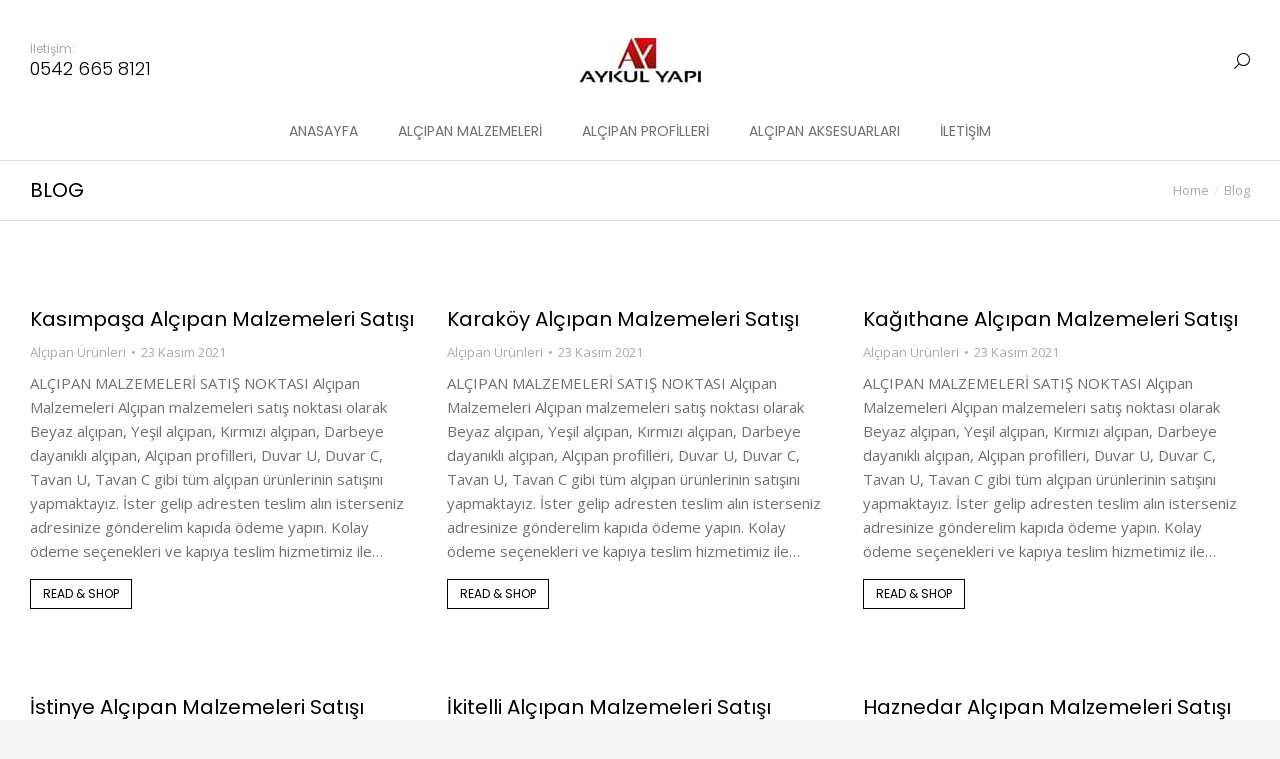

--- FILE ---
content_type: text/html; charset=UTF-8
request_url: https://alcipanmalzemeleri.com/blog/page/20/
body_size: 18141
content:
<!DOCTYPE html>
<!--[if !(IE 6) | !(IE 7) | !(IE 8)  ]><!-->
<html dir="ltr" lang="tr" prefix="og: https://ogp.me/ns#" class="no-js">
<!--<![endif]-->
<head>
	<meta charset="UTF-8" />
		<meta name="viewport" content="width=device-width, initial-scale=1, maximum-scale=1, user-scalable=0">
		<meta name="theme-color" content="#b39f98"/>	<link rel="profile" href="https://gmpg.org/xfn/11" />
	        <script type="text/javascript">
            if (/Android|webOS|iPhone|iPad|iPod|BlackBerry|IEMobile|Opera Mini/i.test(navigator.userAgent)) {
                var originalAddEventListener = EventTarget.prototype.addEventListener,
                    oldWidth = window.innerWidth;

                EventTarget.prototype.addEventListener = function (eventName, eventHandler, useCapture) {
                    if (eventName === "resize") {
                        originalAddEventListener.call(this, eventName, function (event) {
                            if (oldWidth === window.innerWidth) {
                                return;
                            }
                            else if (oldWidth !== window.innerWidth) {
                                oldWidth = window.innerWidth;
                            }
                            if (eventHandler.handleEvent) {
                                eventHandler.handleEvent.call(this, event);
                            }
                            else {
                                eventHandler.call(this, event);
                            };
                        }, useCapture);
                    }
                    else {
                        originalAddEventListener.call(this, eventName, eventHandler, useCapture);
                    };
                };
            };
        </script>
		<title>Blog - ALCİPAN MALZEMELERİ - Page 20</title><link rel="stylesheet" href="https://fonts.googleapis.com/css?family=Poppins%3A400%2C400normal%2C600%2C700%7CRoboto%3A400%2C600%2C700%7COpen%20Sans%3A400%2C600%2C700%7CPoppins%3A100%2C100italic%2C200%2C200italic%2C300%2C300italic%2C400%2C400italic%2C500%2C500italic%2C600%2C600italic%2C700%2C700italic%2C800%2C800italic%2C900%2C900italic&subset=" />

		<!-- All in One SEO 4.5.9.2 - aioseo.com -->
		<meta name="description" content="Best new-season sneakers Fashion trendsMay 6, 2020 Vestibulum venenatis est tortor, et ultricies ex viverra et. Praesent non venenatis erat. Read &amp; shop Lux loungwear Fashion trendsApril 30, 2020 Non neque ut ipsum aliquet tristique. Morbi in magna sapien. Etiam augue mauris! Read &amp; shop Fashion trends S/S 2020 Fashion newsFebruary 7, 2020 Fusce sed - Page 20" />
		<meta name="robots" content="noindex, nofollow, max-image-preview:large" />
		<link rel="canonical" href="https://alcipanmalzemeleri.com/blog/" />
		<meta name="generator" content="All in One SEO (AIOSEO) 4.5.9.2" />
		<meta property="og:locale" content="tr_TR" />
		<meta property="og:site_name" content="ALCİPAN MALZEMELERİ - Alçıpan Malzemeleri Satış Noktası" />
		<meta property="og:type" content="article" />
		<meta property="og:title" content="Blog - ALCİPAN MALZEMELERİ - Page 20" />
		<meta property="og:description" content="Best new-season sneakers Fashion trendsMay 6, 2020 Vestibulum venenatis est tortor, et ultricies ex viverra et. Praesent non venenatis erat. Read &amp; shop Lux loungwear Fashion trendsApril 30, 2020 Non neque ut ipsum aliquet tristique. Morbi in magna sapien. Etiam augue mauris! Read &amp; shop Fashion trends S/S 2020 Fashion newsFebruary 7, 2020 Fusce sed - Page 20" />
		<meta property="og:url" content="https://alcipanmalzemeleri.com/blog/" />
		<meta property="article:published_time" content="2020-01-01T11:38:23+00:00" />
		<meta property="article:modified_time" content="2020-01-01T11:38:23+00:00" />
		<meta property="article:publisher" content="https://www.facebook.com/AYKULYAPiinsaatMalzemeleri" />
		<meta name="twitter:card" content="summary" />
		<meta name="twitter:title" content="Blog - ALCİPAN MALZEMELERİ - Page 20" />
		<meta name="twitter:description" content="Best new-season sneakers Fashion trendsMay 6, 2020 Vestibulum venenatis est tortor, et ultricies ex viverra et. Praesent non venenatis erat. Read &amp; shop Lux loungwear Fashion trendsApril 30, 2020 Non neque ut ipsum aliquet tristique. Morbi in magna sapien. Etiam augue mauris! Read &amp; shop Fashion trends S/S 2020 Fashion newsFebruary 7, 2020 Fusce sed - Page 20" />
		<script type="application/ld+json" class="aioseo-schema">
			{"@context":"https:\/\/schema.org","@graph":[{"@type":"BreadcrumbList","@id":"https:\/\/alcipanmalzemeleri.com\/blog\/#breadcrumblist","itemListElement":[{"@type":"ListItem","@id":"https:\/\/alcipanmalzemeleri.com\/#listItem","position":1,"name":"Ev","item":"https:\/\/alcipanmalzemeleri.com\/","nextItem":"https:\/\/alcipanmalzemeleri.com\/blog\/#listItem"},{"@type":"ListItem","@id":"https:\/\/alcipanmalzemeleri.com\/blog\/#listItem","position":2,"name":"Blog","previousItem":"https:\/\/alcipanmalzemeleri.com\/#listItem"}]},{"@type":"Organization","@id":"https:\/\/alcipanmalzemeleri.com\/#organization","name":"ALC\u0130PAN MALZEMELER\u0130","url":"https:\/\/alcipanmalzemeleri.com\/","sameAs":["https:\/\/www.facebook.com\/AYKULYAPiinsaatMalzemeleri"]},{"@type":"WebPage","@id":"https:\/\/alcipanmalzemeleri.com\/blog\/#webpage","url":"https:\/\/alcipanmalzemeleri.com\/blog\/","name":"Blog - ALC\u0130PAN MALZEMELER\u0130 - Page 20","description":"Best new-season sneakers Fashion trendsMay 6, 2020 Vestibulum venenatis est tortor, et ultricies ex viverra et. Praesent non venenatis erat. Read & shop Lux loungwear Fashion trendsApril 30, 2020 Non neque ut ipsum aliquet tristique. Morbi in magna sapien. Etiam augue mauris! Read & shop Fashion trends S\/S 2020 Fashion newsFebruary 7, 2020 Fusce sed - Page 20","inLanguage":"tr-TR","isPartOf":{"@id":"https:\/\/alcipanmalzemeleri.com\/#website"},"breadcrumb":{"@id":"https:\/\/alcipanmalzemeleri.com\/blog\/#breadcrumblist"},"datePublished":"2020-01-01T11:38:23+03:00","dateModified":"2020-01-01T11:38:23+03:00"},{"@type":"WebSite","@id":"https:\/\/alcipanmalzemeleri.com\/#website","url":"https:\/\/alcipanmalzemeleri.com\/","name":"ALC\u0130PAN MALZEMELER\u0130","description":"Al\u00e7\u0131pan Malzemeleri Sat\u0131\u015f Noktas\u0131","inLanguage":"tr-TR","publisher":{"@id":"https:\/\/alcipanmalzemeleri.com\/#organization"}}]}
		</script>
		<!-- All in One SEO -->

<link rel='dns-prefetch' href='//fonts.googleapis.com' />
<link rel="alternate" type="application/rss+xml" title="ALCİPAN MALZEMELERİ &raquo; akışı" href="https://alcipanmalzemeleri.com/feed/" />
<link rel="alternate" type="application/rss+xml" title="ALCİPAN MALZEMELERİ &raquo; yorum akışı" href="https://alcipanmalzemeleri.com/comments/feed/" />
<link rel="alternate" title="oEmbed (JSON)" type="application/json+oembed" href="https://alcipanmalzemeleri.com/wp-json/oembed/1.0/embed?url=https%3A%2F%2Falcipanmalzemeleri.com%2Fblog%2F" />
<link rel="alternate" title="oEmbed (XML)" type="text/xml+oembed" href="https://alcipanmalzemeleri.com/wp-json/oembed/1.0/embed?url=https%3A%2F%2Falcipanmalzemeleri.com%2Fblog%2F&#038;format=xml" />
		<!-- This site uses the Google Analytics by MonsterInsights plugin v8.25.0 - Using Analytics tracking - https://www.monsterinsights.com/ -->
		<!-- Note: MonsterInsights is not currently configured on this site. The site owner needs to authenticate with Google Analytics in the MonsterInsights settings panel. -->
					<!-- No tracking code set -->
				<!-- / Google Analytics by MonsterInsights -->
		<style id='wp-img-auto-sizes-contain-inline-css' type='text/css'>
img:is([sizes=auto i],[sizes^="auto," i]){contain-intrinsic-size:3000px 1500px}
/*# sourceURL=wp-img-auto-sizes-contain-inline-css */
</style>
<style id='wp-emoji-styles-inline-css' type='text/css'>

	img.wp-smiley, img.emoji {
		display: inline !important;
		border: none !important;
		box-shadow: none !important;
		height: 1em !important;
		width: 1em !important;
		margin: 0 0.07em !important;
		vertical-align: -0.1em !important;
		background: none !important;
		padding: 0 !important;
	}
/*# sourceURL=wp-emoji-styles-inline-css */
</style>
<style id='classic-theme-styles-inline-css' type='text/css'>
/*! This file is auto-generated */
.wp-block-button__link{color:#fff;background-color:#32373c;border-radius:9999px;box-shadow:none;text-decoration:none;padding:calc(.667em + 2px) calc(1.333em + 2px);font-size:1.125em}.wp-block-file__button{background:#32373c;color:#fff;text-decoration:none}
/*# sourceURL=/wp-includes/css/classic-themes.min.css */
</style>
<style id='woocommerce-inline-inline-css' type='text/css'>
.woocommerce form .form-row .required { visibility: visible; }
/*# sourceURL=woocommerce-inline-inline-css */
</style>
<link rel='stylesheet' id='elementor-icons-css' href='https://alcipanmalzemeleri.com/wp-content/plugins/elementor/assets/lib/eicons/css/elementor-icons.min.css?ver=5.29.0' type='text/css' media='all' />
<link rel='stylesheet' id='elementor-frontend-css' href='https://alcipanmalzemeleri.com/wp-content/plugins/elementor/assets/css/frontend-lite.min.css?ver=3.20.3' type='text/css' media='all' />
<style id='elementor-frontend-inline-css' type='text/css'>
.elementor-3187 .elementor-element.elementor-element-47b1870 .elementor-nav-menu--main .elementor-item{color:var( --e-global-color-the7_content_primary_text_color );fill:var( --e-global-color-the7_content_primary_text_color );}.elementor-3187 .elementor-element.elementor-element-47b1870 .elementor-nav-menu--main .elementor-item:hover,
					.elementor-3187 .elementor-element.elementor-element-47b1870 .elementor-nav-menu--main .elementor-item.elementor-item-active,
					.elementor-3187 .elementor-element.elementor-element-47b1870 .elementor-nav-menu--main .elementor-item.highlighted,
					.elementor-3187 .elementor-element.elementor-element-47b1870 .elementor-nav-menu--main .elementor-item:focus{color:var( --e-global-color-the7_content_headers_color );fill:var( --e-global-color-the7_content_headers_color );}.elementor-3187 .elementor-element.elementor-element-47b1870 .elementor-nav-menu--main .elementor-item.elementor-item-active{color:var( --e-global-color-the7_accent );}.elementor-3187 .elementor-element.elementor-element-655e166 .elementor-nav-menu--main .elementor-item{color:var( --e-global-color-the7_content_primary_text_color );fill:var( --e-global-color-the7_content_primary_text_color );}.elementor-3187 .elementor-element.elementor-element-655e166 .elementor-nav-menu--main .elementor-item:hover,
					.elementor-3187 .elementor-element.elementor-element-655e166 .elementor-nav-menu--main .elementor-item.elementor-item-active,
					.elementor-3187 .elementor-element.elementor-element-655e166 .elementor-nav-menu--main .elementor-item.highlighted,
					.elementor-3187 .elementor-element.elementor-element-655e166 .elementor-nav-menu--main .elementor-item:focus{color:var( --e-global-color-the7_content_headers_color );fill:var( --e-global-color-the7_content_headers_color );}.elementor-3187 .elementor-element.elementor-element-655e166 .elementor-nav-menu--main .elementor-item.elementor-item-active{color:var( --e-global-color-the7_accent );}
/*# sourceURL=elementor-frontend-inline-css */
</style>
<link rel='stylesheet' id='swiper-css' href='https://alcipanmalzemeleri.com/wp-content/plugins/elementor/assets/lib/swiper/v8/css/swiper.min.css?ver=8.4.5' type='text/css' media='all' />
<link rel='stylesheet' id='elementor-post-5-css' href='https://alcipanmalzemeleri.com/wp-content/uploads/elementor/css/post-5.css?ver=1681708386' type='text/css' media='all' />
<link rel='stylesheet' id='elementor-pro-css' href='https://alcipanmalzemeleri.com/wp-content/plugins/pro-elements/assets/css/frontend-lite.min.css?ver=3.19.3' type='text/css' media='all' />
<link rel='stylesheet' id='elementor-global-css' href='https://alcipanmalzemeleri.com/wp-content/uploads/elementor/css/global.css?ver=1681708387' type='text/css' media='all' />
<link rel='stylesheet' id='elementor-post-869-css' href='https://alcipanmalzemeleri.com/wp-content/uploads/elementor/css/post-869.css?ver=1681717386' type='text/css' media='all' />
<link rel='stylesheet' id='elementor-post-3563-css' href='https://alcipanmalzemeleri.com/wp-content/uploads/elementor/css/post-3563.css?ver=1681710248' type='text/css' media='all' />
<link rel='stylesheet' id='elementor-post-3187-css' href='https://alcipanmalzemeleri.com/wp-content/uploads/elementor/css/post-3187.css?ver=1681708388' type='text/css' media='all' />

<link rel='stylesheet' id='dt-main-css' href='https://alcipanmalzemeleri.com/wp-content/themes/dt-the7/css/main.min.css?ver=10.1.0.1' type='text/css' media='all' />
<link rel='stylesheet' id='the7-font-css' href='https://alcipanmalzemeleri.com/wp-content/themes/dt-the7/fonts/icomoon-the7-font/icomoon-the7-font.min.css?ver=10.1.0.1' type='text/css' media='all' />
<link rel='stylesheet' id='the7-awesome-fonts-css' href='https://alcipanmalzemeleri.com/wp-content/themes/dt-the7/fonts/FontAwesome/css/all.min.css?ver=10.1.0.1' type='text/css' media='all' />
<link rel='stylesheet' id='the7-custom-scrollbar-css' href='https://alcipanmalzemeleri.com/wp-content/themes/dt-the7/lib/custom-scrollbar/custom-scrollbar.min.css?ver=10.1.0.1' type='text/css' media='all' />
<link rel='stylesheet' id='the7-css-vars-css' href='https://alcipanmalzemeleri.com/wp-content/uploads/the7-css/css-vars.css?ver=433f1e1a89c8' type='text/css' media='all' />
<link rel='stylesheet' id='dt-custom-css' href='https://alcipanmalzemeleri.com/wp-content/uploads/the7-css/custom.css?ver=433f1e1a89c8' type='text/css' media='all' />
<link rel='stylesheet' id='wc-dt-custom-css' href='https://alcipanmalzemeleri.com/wp-content/uploads/the7-css/compatibility/wc-dt-custom.css?ver=433f1e1a89c8' type='text/css' media='all' />
<link rel='stylesheet' id='dt-media-css' href='https://alcipanmalzemeleri.com/wp-content/uploads/the7-css/media.css?ver=433f1e1a89c8' type='text/css' media='all' />
<link rel='stylesheet' id='the7-mega-menu-css' href='https://alcipanmalzemeleri.com/wp-content/uploads/the7-css/mega-menu.css?ver=433f1e1a89c8' type='text/css' media='all' />
<link rel='stylesheet' id='the7-elements-css' href='https://alcipanmalzemeleri.com/wp-content/uploads/the7-css/post-type-dynamic.css?ver=433f1e1a89c8' type='text/css' media='all' />
<link rel='stylesheet' id='style-css' href='https://alcipanmalzemeleri.com/wp-content/themes/dt-the7/style.css?ver=10.1.0.1' type='text/css' media='all' />
<link rel='stylesheet' id='the7-elementor-global-css' href='https://alcipanmalzemeleri.com/wp-content/themes/dt-the7/css/compatibility/elementor/elementor-global.min.css?ver=10.1.0.1' type='text/css' media='all' />

<link rel='stylesheet' id='elementor-icons-shared-0-css' href='https://alcipanmalzemeleri.com/wp-content/plugins/elementor/assets/lib/font-awesome/css/fontawesome.min.css?ver=5.15.3' type='text/css' media='all' />
<link rel='stylesheet' id='elementor-icons-fa-brands-css' href='https://alcipanmalzemeleri.com/wp-content/plugins/elementor/assets/lib/font-awesome/css/brands.min.css?ver=5.15.3' type='text/css' media='all' />
<link rel='stylesheet' id='elementor-icons-fa-solid-css' href='https://alcipanmalzemeleri.com/wp-content/plugins/elementor/assets/lib/font-awesome/css/solid.min.css?ver=5.15.3' type='text/css' media='all' />
<link rel="preconnect" href="https://fonts.gstatic.com/" crossorigin><script type="text/javascript" src="https://alcipanmalzemeleri.com/wp-includes/js/jquery/jquery.min.js?ver=3.7.1" id="jquery-core-js"></script>
<script type="text/javascript" src="https://alcipanmalzemeleri.com/wp-includes/js/jquery/jquery-migrate.min.js?ver=3.4.1" id="jquery-migrate-js"></script>
<script type="text/javascript" src="https://alcipanmalzemeleri.com/wp-content/plugins/woocommerce/assets/js/jquery-blockui/jquery.blockUI.min.js?ver=2.7.0-wc.8.7.2" id="jquery-blockui-js" defer="defer" data-wp-strategy="defer"></script>
<script type="text/javascript" id="wc-add-to-cart-js-extra">
/* <![CDATA[ */
var wc_add_to_cart_params = {"ajax_url":"/wp-admin/admin-ajax.php","wc_ajax_url":"/?wc-ajax=%%endpoint%%","i18n_view_cart":"View cart","cart_url":"https://alcipanmalzemeleri.com","is_cart":"","cart_redirect_after_add":"no"};
//# sourceURL=wc-add-to-cart-js-extra
/* ]]> */
</script>
<script type="text/javascript" src="https://alcipanmalzemeleri.com/wp-content/plugins/woocommerce/assets/js/frontend/add-to-cart.min.js?ver=8.7.2" id="wc-add-to-cart-js" defer="defer" data-wp-strategy="defer"></script>
<script type="text/javascript" src="https://alcipanmalzemeleri.com/wp-content/plugins/woocommerce/assets/js/js-cookie/js.cookie.min.js?ver=2.1.4-wc.8.7.2" id="js-cookie-js" defer="defer" data-wp-strategy="defer"></script>
<script type="text/javascript" id="woocommerce-js-extra">
/* <![CDATA[ */
var woocommerce_params = {"ajax_url":"/wp-admin/admin-ajax.php","wc_ajax_url":"/?wc-ajax=%%endpoint%%"};
//# sourceURL=woocommerce-js-extra
/* ]]> */
</script>
<script type="text/javascript" src="https://alcipanmalzemeleri.com/wp-content/plugins/woocommerce/assets/js/frontend/woocommerce.min.js?ver=8.7.2" id="woocommerce-js" defer="defer" data-wp-strategy="defer"></script>
<script type="text/javascript" id="dt-above-fold-js-extra">
/* <![CDATA[ */
var dtLocal = {"themeUrl":"https://alcipanmalzemeleri.com/wp-content/themes/dt-the7","passText":"To view this protected post, enter the password below:","moreButtonText":{"loading":"Loading...","loadMore":"Load more"},"postID":"869","ajaxurl":"https://alcipanmalzemeleri.com/wp-admin/admin-ajax.php","REST":{"baseUrl":"https://alcipanmalzemeleri.com/wp-json/the7/v1","endpoints":{"sendMail":"/send-mail"}},"contactMessages":{"required":"One or more fields have an error. Please check and try again.","terms":"Please accept the privacy policy.","fillTheCaptchaError":"Please, fill the captcha."},"captchaSiteKey":"","ajaxNonce":"34e1a1f21c","pageData":{"type":"page","template":"page","layout":null},"themeSettings":{"smoothScroll":"off","lazyLoading":false,"accentColor":{"mode":"solid","color":"#b39f98"},"desktopHeader":{"height":160},"ToggleCaptionEnabled":"disabled","ToggleCaption":"Navigation","floatingHeader":{"showAfter":94,"showMenu":true,"height":120,"logo":{"showLogo":true,"html":"\u003Cimg class=\" preload-me\" src=\"https://alcipanmalzemeleri.com/wp-content/uploads/2021/11/aykulyapi-1.jpg\" srcset=\"https://alcipanmalzemeleri.com/wp-content/uploads/2021/11/aykulyapi-1.jpg 123w\" width=\"123\" height=\"47\"   sizes=\"123px\" alt=\"ALC\u0130PAN MALZEMELER\u0130\" /\u003E","url":"https://alcipanmalzemeleri.com/"}},"topLine":{"floatingTopLine":{"logo":{"showLogo":false,"html":""}}},"mobileHeader":{"firstSwitchPoint":860,"secondSwitchPoint":778,"firstSwitchPointHeight":60,"secondSwitchPointHeight":60,"mobileToggleCaptionEnabled":"disabled","mobileToggleCaption":"Menu"},"stickyMobileHeaderFirstSwitch":{"logo":{"html":"\u003Cimg class=\" preload-me\" src=\"https://alcipanmalzemeleri.com/wp-content/uploads/2021/11/aykulyapi-1.jpg\" srcset=\"https://alcipanmalzemeleri.com/wp-content/uploads/2021/11/aykulyapi-1.jpg 123w\" width=\"123\" height=\"47\"   sizes=\"123px\" alt=\"ALC\u0130PAN MALZEMELER\u0130\" /\u003E"}},"stickyMobileHeaderSecondSwitch":{"logo":{"html":"\u003Cimg class=\" preload-me\" src=\"https://alcipanmalzemeleri.com/wp-content/uploads/2021/11/aykulyapi-1.jpg\" srcset=\"https://alcipanmalzemeleri.com/wp-content/uploads/2021/11/aykulyapi-1.jpg 123w, https://alcipanmalzemeleri.com/wp-content/uploads/2021/11/aykulyapi-1.jpg 123w\" width=\"123\" height=\"47\"   sizes=\"123px\" alt=\"ALC\u0130PAN MALZEMELER\u0130\" /\u003E"}},"content":{"textColor":"#707070","headerColor":"#000000"},"sidebar":{"switchPoint":1025},"boxedWidth":"1280px","stripes":{"stripe1":{"textColor":"#787d85","headerColor":"#3b3f4a"},"stripe2":{"textColor":"#8b9199","headerColor":"#ffffff"},"stripe3":{"textColor":"#ffffff","headerColor":"#ffffff"}}},"wcCartFragmentHash":"aac75962d50ca770cc787f2e3b9fcbf0","elementor":{"settings":{"container_width":1400}}};
var dtShare = {"shareButtonText":{"facebook":"Share on Facebook","twitter":"Tweet","pinterest":"Pin it","linkedin":"Share on Linkedin","whatsapp":"Share on Whatsapp"},"overlayOpacity":"90"};
//# sourceURL=dt-above-fold-js-extra
/* ]]> */
</script>
<script type="text/javascript" src="https://alcipanmalzemeleri.com/wp-content/themes/dt-the7/js/above-the-fold.min.js?ver=10.1.0.1" id="dt-above-fold-js"></script>
<script type="text/javascript" src="https://alcipanmalzemeleri.com/wp-content/themes/dt-the7/js/compatibility/woocommerce/woocommerce.min.js?ver=10.1.0.1" id="dt-woocommerce-js"></script>
<link rel="https://api.w.org/" href="https://alcipanmalzemeleri.com/wp-json/" /><link rel="alternate" title="JSON" type="application/json" href="https://alcipanmalzemeleri.com/wp-json/wp/v2/pages/869" /><link rel="EditURI" type="application/rsd+xml" title="RSD" href="https://alcipanmalzemeleri.com/xmlrpc.php?rsd" />
<meta name="generator" content="WordPress 6.9" />
<meta name="generator" content="WooCommerce 8.7.2" />
<link rel='shortlink' href='https://alcipanmalzemeleri.com/?p=869' />
<meta property="og:site_name" content="ALCİPAN MALZEMELERİ" />
<meta property="og:title" content="Blog" />
<meta property="og:description" content="Best new-season sneakers Fashion trendsMay 6, 2020 Vestibulum venenatis est tortor, et ultricies ex viverra et. Praesent non venenatis erat. Read &amp; shop Lux loungwear Fashion trendsApril 30, 2020 Non neque ut ipsum aliquet tristique. Morbi in magna sapien. Etiam augue mauris! Read &amp; shop Fashion trends S/S 2020 Fashion newsFebruary 7, 2020 Fusce sed&hellip;" />
<meta property="og:url" content="https://alcipanmalzemeleri.com/blog/" />
<meta property="og:type" content="article" />
	<noscript><style>.woocommerce-product-gallery{ opacity: 1 !important; }</style></noscript>
	<meta name="generator" content="Elementor 3.20.3; features: e_optimized_assets_loading, e_optimized_css_loading, additional_custom_breakpoints, block_editor_assets_optimize, e_image_loading_optimization; settings: css_print_method-external, google_font-enabled, font_display-auto">
<link rel="icon" href="https://alcipanmalzemeleri.com/wp-content/uploads/2021/11/aykulyapi-1.jpg" type="image/jpeg" sizes="16x16"/><link rel="icon" href="https://alcipanmalzemeleri.com/wp-content/uploads/2021/11/aykulyapi-1.jpg" type="image/jpeg" sizes="32x32"/><style id='the7-custom-inline-css' type='text/css'>
#page .woocommerce-error + .woocommerce-message {
	-webkit-animation-delay: 9s, 18s;
    animation-delay: 9s, 18s;
}
.tinv-wishlist .product-remove button {
	padding-left: 0;
}
</style>
<style id='global-styles-inline-css' type='text/css'>
:root{--wp--preset--aspect-ratio--square: 1;--wp--preset--aspect-ratio--4-3: 4/3;--wp--preset--aspect-ratio--3-4: 3/4;--wp--preset--aspect-ratio--3-2: 3/2;--wp--preset--aspect-ratio--2-3: 2/3;--wp--preset--aspect-ratio--16-9: 16/9;--wp--preset--aspect-ratio--9-16: 9/16;--wp--preset--color--black: #000000;--wp--preset--color--cyan-bluish-gray: #abb8c3;--wp--preset--color--white: #FFF;--wp--preset--color--pale-pink: #f78da7;--wp--preset--color--vivid-red: #cf2e2e;--wp--preset--color--luminous-vivid-orange: #ff6900;--wp--preset--color--luminous-vivid-amber: #fcb900;--wp--preset--color--light-green-cyan: #7bdcb5;--wp--preset--color--vivid-green-cyan: #00d084;--wp--preset--color--pale-cyan-blue: #8ed1fc;--wp--preset--color--vivid-cyan-blue: #0693e3;--wp--preset--color--vivid-purple: #9b51e0;--wp--preset--color--accent: #b39f98;--wp--preset--color--dark-gray: #111;--wp--preset--color--light-gray: #767676;--wp--preset--gradient--vivid-cyan-blue-to-vivid-purple: linear-gradient(135deg,rgb(6,147,227) 0%,rgb(155,81,224) 100%);--wp--preset--gradient--light-green-cyan-to-vivid-green-cyan: linear-gradient(135deg,rgb(122,220,180) 0%,rgb(0,208,130) 100%);--wp--preset--gradient--luminous-vivid-amber-to-luminous-vivid-orange: linear-gradient(135deg,rgb(252,185,0) 0%,rgb(255,105,0) 100%);--wp--preset--gradient--luminous-vivid-orange-to-vivid-red: linear-gradient(135deg,rgb(255,105,0) 0%,rgb(207,46,46) 100%);--wp--preset--gradient--very-light-gray-to-cyan-bluish-gray: linear-gradient(135deg,rgb(238,238,238) 0%,rgb(169,184,195) 100%);--wp--preset--gradient--cool-to-warm-spectrum: linear-gradient(135deg,rgb(74,234,220) 0%,rgb(151,120,209) 20%,rgb(207,42,186) 40%,rgb(238,44,130) 60%,rgb(251,105,98) 80%,rgb(254,248,76) 100%);--wp--preset--gradient--blush-light-purple: linear-gradient(135deg,rgb(255,206,236) 0%,rgb(152,150,240) 100%);--wp--preset--gradient--blush-bordeaux: linear-gradient(135deg,rgb(254,205,165) 0%,rgb(254,45,45) 50%,rgb(107,0,62) 100%);--wp--preset--gradient--luminous-dusk: linear-gradient(135deg,rgb(255,203,112) 0%,rgb(199,81,192) 50%,rgb(65,88,208) 100%);--wp--preset--gradient--pale-ocean: linear-gradient(135deg,rgb(255,245,203) 0%,rgb(182,227,212) 50%,rgb(51,167,181) 100%);--wp--preset--gradient--electric-grass: linear-gradient(135deg,rgb(202,248,128) 0%,rgb(113,206,126) 100%);--wp--preset--gradient--midnight: linear-gradient(135deg,rgb(2,3,129) 0%,rgb(40,116,252) 100%);--wp--preset--font-size--small: 13px;--wp--preset--font-size--medium: 20px;--wp--preset--font-size--large: 36px;--wp--preset--font-size--x-large: 42px;--wp--preset--spacing--20: 0.44rem;--wp--preset--spacing--30: 0.67rem;--wp--preset--spacing--40: 1rem;--wp--preset--spacing--50: 1.5rem;--wp--preset--spacing--60: 2.25rem;--wp--preset--spacing--70: 3.38rem;--wp--preset--spacing--80: 5.06rem;--wp--preset--shadow--natural: 6px 6px 9px rgba(0, 0, 0, 0.2);--wp--preset--shadow--deep: 12px 12px 50px rgba(0, 0, 0, 0.4);--wp--preset--shadow--sharp: 6px 6px 0px rgba(0, 0, 0, 0.2);--wp--preset--shadow--outlined: 6px 6px 0px -3px rgb(255, 255, 255), 6px 6px rgb(0, 0, 0);--wp--preset--shadow--crisp: 6px 6px 0px rgb(0, 0, 0);}:where(.is-layout-flex){gap: 0.5em;}:where(.is-layout-grid){gap: 0.5em;}body .is-layout-flex{display: flex;}.is-layout-flex{flex-wrap: wrap;align-items: center;}.is-layout-flex > :is(*, div){margin: 0;}body .is-layout-grid{display: grid;}.is-layout-grid > :is(*, div){margin: 0;}:where(.wp-block-columns.is-layout-flex){gap: 2em;}:where(.wp-block-columns.is-layout-grid){gap: 2em;}:where(.wp-block-post-template.is-layout-flex){gap: 1.25em;}:where(.wp-block-post-template.is-layout-grid){gap: 1.25em;}.has-black-color{color: var(--wp--preset--color--black) !important;}.has-cyan-bluish-gray-color{color: var(--wp--preset--color--cyan-bluish-gray) !important;}.has-white-color{color: var(--wp--preset--color--white) !important;}.has-pale-pink-color{color: var(--wp--preset--color--pale-pink) !important;}.has-vivid-red-color{color: var(--wp--preset--color--vivid-red) !important;}.has-luminous-vivid-orange-color{color: var(--wp--preset--color--luminous-vivid-orange) !important;}.has-luminous-vivid-amber-color{color: var(--wp--preset--color--luminous-vivid-amber) !important;}.has-light-green-cyan-color{color: var(--wp--preset--color--light-green-cyan) !important;}.has-vivid-green-cyan-color{color: var(--wp--preset--color--vivid-green-cyan) !important;}.has-pale-cyan-blue-color{color: var(--wp--preset--color--pale-cyan-blue) !important;}.has-vivid-cyan-blue-color{color: var(--wp--preset--color--vivid-cyan-blue) !important;}.has-vivid-purple-color{color: var(--wp--preset--color--vivid-purple) !important;}.has-black-background-color{background-color: var(--wp--preset--color--black) !important;}.has-cyan-bluish-gray-background-color{background-color: var(--wp--preset--color--cyan-bluish-gray) !important;}.has-white-background-color{background-color: var(--wp--preset--color--white) !important;}.has-pale-pink-background-color{background-color: var(--wp--preset--color--pale-pink) !important;}.has-vivid-red-background-color{background-color: var(--wp--preset--color--vivid-red) !important;}.has-luminous-vivid-orange-background-color{background-color: var(--wp--preset--color--luminous-vivid-orange) !important;}.has-luminous-vivid-amber-background-color{background-color: var(--wp--preset--color--luminous-vivid-amber) !important;}.has-light-green-cyan-background-color{background-color: var(--wp--preset--color--light-green-cyan) !important;}.has-vivid-green-cyan-background-color{background-color: var(--wp--preset--color--vivid-green-cyan) !important;}.has-pale-cyan-blue-background-color{background-color: var(--wp--preset--color--pale-cyan-blue) !important;}.has-vivid-cyan-blue-background-color{background-color: var(--wp--preset--color--vivid-cyan-blue) !important;}.has-vivid-purple-background-color{background-color: var(--wp--preset--color--vivid-purple) !important;}.has-black-border-color{border-color: var(--wp--preset--color--black) !important;}.has-cyan-bluish-gray-border-color{border-color: var(--wp--preset--color--cyan-bluish-gray) !important;}.has-white-border-color{border-color: var(--wp--preset--color--white) !important;}.has-pale-pink-border-color{border-color: var(--wp--preset--color--pale-pink) !important;}.has-vivid-red-border-color{border-color: var(--wp--preset--color--vivid-red) !important;}.has-luminous-vivid-orange-border-color{border-color: var(--wp--preset--color--luminous-vivid-orange) !important;}.has-luminous-vivid-amber-border-color{border-color: var(--wp--preset--color--luminous-vivid-amber) !important;}.has-light-green-cyan-border-color{border-color: var(--wp--preset--color--light-green-cyan) !important;}.has-vivid-green-cyan-border-color{border-color: var(--wp--preset--color--vivid-green-cyan) !important;}.has-pale-cyan-blue-border-color{border-color: var(--wp--preset--color--pale-cyan-blue) !important;}.has-vivid-cyan-blue-border-color{border-color: var(--wp--preset--color--vivid-cyan-blue) !important;}.has-vivid-purple-border-color{border-color: var(--wp--preset--color--vivid-purple) !important;}.has-vivid-cyan-blue-to-vivid-purple-gradient-background{background: var(--wp--preset--gradient--vivid-cyan-blue-to-vivid-purple) !important;}.has-light-green-cyan-to-vivid-green-cyan-gradient-background{background: var(--wp--preset--gradient--light-green-cyan-to-vivid-green-cyan) !important;}.has-luminous-vivid-amber-to-luminous-vivid-orange-gradient-background{background: var(--wp--preset--gradient--luminous-vivid-amber-to-luminous-vivid-orange) !important;}.has-luminous-vivid-orange-to-vivid-red-gradient-background{background: var(--wp--preset--gradient--luminous-vivid-orange-to-vivid-red) !important;}.has-very-light-gray-to-cyan-bluish-gray-gradient-background{background: var(--wp--preset--gradient--very-light-gray-to-cyan-bluish-gray) !important;}.has-cool-to-warm-spectrum-gradient-background{background: var(--wp--preset--gradient--cool-to-warm-spectrum) !important;}.has-blush-light-purple-gradient-background{background: var(--wp--preset--gradient--blush-light-purple) !important;}.has-blush-bordeaux-gradient-background{background: var(--wp--preset--gradient--blush-bordeaux) !important;}.has-luminous-dusk-gradient-background{background: var(--wp--preset--gradient--luminous-dusk) !important;}.has-pale-ocean-gradient-background{background: var(--wp--preset--gradient--pale-ocean) !important;}.has-electric-grass-gradient-background{background: var(--wp--preset--gradient--electric-grass) !important;}.has-midnight-gradient-background{background: var(--wp--preset--gradient--midnight) !important;}.has-small-font-size{font-size: var(--wp--preset--font-size--small) !important;}.has-medium-font-size{font-size: var(--wp--preset--font-size--medium) !important;}.has-large-font-size{font-size: var(--wp--preset--font-size--large) !important;}.has-x-large-font-size{font-size: var(--wp--preset--font-size--x-large) !important;}
/*# sourceURL=global-styles-inline-css */
</style>
<link rel='stylesheet' id='the7-widget-css' href='https://alcipanmalzemeleri.com/wp-content/themes/dt-the7/css/compatibility/elementor/the7-widget.min.css?ver=10.1.0.1' type='text/css' media='all' />
<link rel='stylesheet' id='the7-elements-widget-css' href='https://alcipanmalzemeleri.com/wp-content/themes/dt-the7/css/compatibility/elementor/the7-elements-widget.min.css?ver=10.1.0.1' type='text/css' media='all' />
<link rel='stylesheet' id='the7-simple-common-css' href='https://alcipanmalzemeleri.com/wp-content/themes/dt-the7/css/compatibility/elementor/the7-simple-common.min.css?ver=10.1.0.1' type='text/css' media='all' />
<link rel='stylesheet' id='the7-e-sticky-effect-css' href='https://alcipanmalzemeleri.com/wp-content/themes/dt-the7/css/compatibility/elementor/the7-sticky-effects.min.css?ver=10.1.0.1' type='text/css' media='all' />
</head>
<body id="the7-body" class="paged wp-singular page-template page-template-elementor_header_footer page page-id-869 wp-custom-logo wp-embed-responsive paged-20 page-paged-20 wp-theme-dt-the7 theme-dt-the7 the7-core-ver-2.5.7.1 woocommerce-no-js title-off boxed-layout dt-responsive-on ouside-mobile-menu-close-icon ouside-menu-close-icon mobile-hamburger-close-bg-enable mobile-hamburger-close-bg-hover-enable  fade-small-mobile-menu-close-icon fade-medium-menu-close-icon srcset-enabled btn-flat custom-btn-color btn-bg-off custom-btn-hover-color phantom-sticky phantom-line-decoration phantom-main-logo-on sticky-mobile-header top-header first-switch-logo-center first-switch-menu-left second-switch-logo-center second-switch-menu-left layzr-loading-on popup-message-style dt-fa-compatibility the7-ver-10.1.0.1 elementor-default elementor-template-full-width elementor-clear-template elementor-kit-5 elementor-page elementor-page-869">
<!-- The7 10.1.0.1 -->

<div id="page" class="boxed">
	<a class="skip-link screen-reader-text" href="#content">Skip to content</a>

<div class="masthead classic-header center logo-center widgets full-height line-decoration line-mobile-header-decoration fade-mobile-menu-icon dt-parent-menu-clickable show-sub-menu-on-hover show-mobile-logo"  role="banner">

	<div class="top-bar full-width-line top-bar-empty">
	<div class="top-bar-bg" ></div>
	<div class="mini-widgets left-widgets"></div><div class="mini-widgets right-widgets"></div></div>

	<header class="header-bar">

		<div class="branding">
	<div id="site-title" class="assistive-text">ALCİPAN MALZEMELERİ</div>
	<div id="site-description" class="assistive-text">Alçıpan Malzemeleri Satış Noktası</div>
	<a class="same-logo" href="https://alcipanmalzemeleri.com/"><img class=" preload-me" src="https://alcipanmalzemeleri.com/wp-content/uploads/2021/11/aykulyapi-1.jpg" srcset="https://alcipanmalzemeleri.com/wp-content/uploads/2021/11/aykulyapi-1.jpg 123w" width="123" height="47"   sizes="123px" alt="ALCİPAN MALZEMELERİ" /><img class="mobile-logo preload-me" src="https://alcipanmalzemeleri.com/wp-content/uploads/2021/11/aykulyapi-1.jpg" srcset="https://alcipanmalzemeleri.com/wp-content/uploads/2021/11/aykulyapi-1.jpg 123w, https://alcipanmalzemeleri.com/wp-content/uploads/2021/11/aykulyapi-1.jpg 123w" width="123" height="47"   sizes="123px" alt="ALCİPAN MALZEMELERİ" /></a><div class="mini-widgets"><div class="text-area show-on-desktop hide-on-first-switch hide-on-second-switch"><p><span style="color: #aaaaaa;">İletişim:</span><br />
<span style="color: #000000; font-size: 18px; line-height: 24px; font-weight:300;">0542 665 8121</span></p>
</div><div class="text-area hide-on-desktop in-top-bar-left in-top-bar"><p><span style="color: #aaaaaa;">İletişim:</span> Sipariş Hattı : 0542 665 8121</p>
</div></div><div class="mini-widgets"><div class="mini-search show-on-desktop in-top-bar-right in-top-bar popup-search custom-icon"><form class="searchform mini-widget-searchform" role="search" method="get" action="https://alcipanmalzemeleri.com/">

	<div class="screen-reader-text">Search:</div>

	
		<a href="" class="submit text-disable"><i class=" mw-icon icomoon-the7-font-the7-zoom-044"></i></a>
		<div class="popup-search-wrap">
			<input type="text" class="field searchform-s" name="s" value="" placeholder="Type and hit enter …" title="Search form"/>
			<a href="" class="search-icon"><i class="icomoon-the7-font-the7-zoom-044"></i></a>
		</div>

				<input type="hidden" name="post_type" value="product">
		<input type="submit" class="assistive-text searchsubmit" value="Go!"/>
</form>
</div></div></div>

		<nav class="navigation">

			<ul id="primary-menu" class="main-nav" role="menubar"><li class="menu-item menu-item-type-post_type menu-item-object-page menu-item-home menu-item-5099 first depth-0" role="presentation"><a href='https://alcipanmalzemeleri.com/' data-level='1' role="menuitem"><span class="menu-item-text"><span class="menu-text">Anasayfa</span></span></a></li> <li class="menu-item menu-item-type-taxonomy menu-item-object-product_cat menu-item-4014 depth-0" role="presentation"><a href='https://alcipanmalzemeleri.com/urun-kategori/alcipan-malzemeleri/' data-level='1' role="menuitem"><span class="menu-item-text"><span class="menu-text">Alçıpan Malzemeleri</span></span></a></li> <li class="menu-item menu-item-type-taxonomy menu-item-object-product_cat menu-item-4012 depth-0 dt-mega-menu mega-full-width mega-column-4" role="presentation"><a href='https://alcipanmalzemeleri.com/urun-kategori/alcipan-profilleri/' data-level='1' role="menuitem"><span class="menu-item-text"><span class="menu-text">Alçıpan Profilleri</span></span></a></li> <li class="menu-item menu-item-type-taxonomy menu-item-object-product_cat menu-item-4013 depth-0 dt-mega-menu mega-full-width mega-column-4" role="presentation"><a href='https://alcipanmalzemeleri.com/urun-kategori/alcipanaksesuar/' data-level='1' role="menuitem"><span class="menu-item-text"><span class="menu-text">Alçıpan Aksesuarları</span></span></a></li> <li class="menu-item menu-item-type-post_type menu-item-object-page menu-item-5478 last depth-0" role="presentation"><a href='https://alcipanmalzemeleri.com/iletisim/' data-level='1' role="menuitem"><span class="menu-item-text"><span class="menu-text">İletişim</span></span></a></li> </ul>
			
		</nav>

	</header>

</div>
<div class="dt-close-mobile-menu-icon"><div class="close-line-wrap"><span class="close-line"></span><span class="close-line"></span><span class="close-line"></span></div></div><div class="dt-mobile-header mobile-menu-show-divider">
		<ul id="mobile-menu" class="mobile-main-nav" role="menubar">
		<li class="menu-item menu-item-type-post_type menu-item-object-page menu-item-home menu-item-5099 first depth-0" role="presentation"><a href='https://alcipanmalzemeleri.com/' data-level='1' role="menuitem"><span class="menu-item-text"><span class="menu-text">Anasayfa</span></span></a></li> <li class="menu-item menu-item-type-taxonomy menu-item-object-product_cat menu-item-4014 depth-0" role="presentation"><a href='https://alcipanmalzemeleri.com/urun-kategori/alcipan-malzemeleri/' data-level='1' role="menuitem"><span class="menu-item-text"><span class="menu-text">Alçıpan Malzemeleri</span></span></a></li> <li class="menu-item menu-item-type-taxonomy menu-item-object-product_cat menu-item-4012 depth-0 dt-mega-menu mega-full-width mega-column-4" role="presentation"><a href='https://alcipanmalzemeleri.com/urun-kategori/alcipan-profilleri/' data-level='1' role="menuitem"><span class="menu-item-text"><span class="menu-text">Alçıpan Profilleri</span></span></a></li> <li class="menu-item menu-item-type-taxonomy menu-item-object-product_cat menu-item-4013 depth-0 dt-mega-menu mega-full-width mega-column-4" role="presentation"><a href='https://alcipanmalzemeleri.com/urun-kategori/alcipanaksesuar/' data-level='1' role="menuitem"><span class="menu-item-text"><span class="menu-text">Alçıpan Aksesuarları</span></span></a></li> <li class="menu-item menu-item-type-post_type menu-item-object-page menu-item-5478 last depth-0" role="presentation"><a href='https://alcipanmalzemeleri.com/iletisim/' data-level='1' role="menuitem"><span class="menu-item-text"><span class="menu-text">İletişim</span></span></a></li> 	</ul>
	<div class='mobile-mini-widgets-in-menu'></div>
</div>

		<div data-elementor-type="header" data-elementor-id="3563" class="elementor elementor-3563 elementor-location-header" data-elementor-post-type="elementor_library">
					<section class="elementor-section elementor-top-section elementor-element elementor-element-18bc564 elementor-section-height-min-height elementor-section-boxed elementor-section-height-default elementor-section-items-middle" data-id="18bc564" data-element_type="section" data-settings="{&quot;background_background&quot;:&quot;classic&quot;}">
						<div class="elementor-container elementor-column-gap-wider">
					<div class="elementor-column elementor-col-50 elementor-top-column elementor-element elementor-element-5c38b2d1" data-id="5c38b2d1" data-element_type="column">
			<div class="elementor-widget-wrap elementor-element-populated">
						<div class="elementor-element elementor-element-7828ada3 elementor-widget elementor-widget-theme-page-title elementor-page-title elementor-widget-heading" data-id="7828ada3" data-element_type="widget" data-widget_type="theme-page-title.default">
				<div class="elementor-widget-container">
			<style>/*! elementor - v3.20.0 - 26-03-2024 */
.elementor-heading-title{padding:0;margin:0;line-height:1}.elementor-widget-heading .elementor-heading-title[class*=elementor-size-]>a{color:inherit;font-size:inherit;line-height:inherit}.elementor-widget-heading .elementor-heading-title.elementor-size-small{font-size:15px}.elementor-widget-heading .elementor-heading-title.elementor-size-medium{font-size:19px}.elementor-widget-heading .elementor-heading-title.elementor-size-large{font-size:29px}.elementor-widget-heading .elementor-heading-title.elementor-size-xl{font-size:39px}.elementor-widget-heading .elementor-heading-title.elementor-size-xxl{font-size:59px}</style><h4 class="elementor-heading-title elementor-size-default">Blog</h4>		</div>
				</div>
					</div>
		</div>
				<div class="elementor-column elementor-col-50 elementor-top-column elementor-element elementor-element-1f6b32a0" data-id="1f6b32a0" data-element_type="column">
			<div class="elementor-widget-wrap elementor-element-populated">
						<div class="elementor-element elementor-element-2b89a48a elementor-widget elementor-widget-the7-breadcrumb" data-id="2b89a48a" data-element_type="widget" data-widget_type="the7-breadcrumb.default">
				<div class="elementor-widget-container">
			<div class="page-title-breadcrumbs"><div class="assistive-text">You are here:</div><ol class="breadcrumbs text-small" itemscope itemtype="https://schema.org/BreadcrumbList"><li itemprop="itemListElement" itemscope itemtype="https://schema.org/ListItem"><a itemprop="item" href="https://alcipanmalzemeleri.com/" title=""><span itemprop="name">Home</span></a><meta itemprop="position" content="1" /></li><li class="current" itemprop="itemListElement" itemscope itemtype="https://schema.org/ListItem"><span itemprop="name">Blog</span><meta itemprop="position" content="2" /></li></ol></div>		</div>
				</div>
					</div>
		</div>
					</div>
		</section>
				</div>
		

<div id="main" class="sidebar-none sidebar-divider-off">

	
	<div class="main-gradient"></div>
	<div class="wf-wrap">
	<div class="wf-container-main">

	


	<div id="content" class="content" role="main">

				<div data-elementor-type="wp-page" data-elementor-id="869" class="elementor elementor-869" data-elementor-post-type="page">
						<section class="elementor-section elementor-top-section elementor-element elementor-element-c211fa5 elementor-section-boxed elementor-section-height-default elementor-section-height-default" data-id="c211fa5" data-element_type="section">
						<div class="elementor-container elementor-column-gap-wider">
					<div class="elementor-column elementor-col-100 elementor-top-column elementor-element elementor-element-855861c" data-id="855861c" data-element_type="column">
			<div class="elementor-widget-wrap elementor-element-populated">
						<div class="elementor-element elementor-element-f051d5b elementor-widget elementor-widget-the7_elements" data-id="f051d5b" data-element_type="widget" data-widget_type="the7_elements.default">
				<div class="elementor-widget-container">
			<div class="portfolio-shortcode the7-elementor-widget the7_elements-f051d5b mode-grid dt-css-grid-wrap classic-layout-list description-under-image quick-scale-img content-bg-on resize-by-browser-width loading-effect-none" data-padding="15px" data-mobile-columns-num="" data-tablet-columns-num="" data-desktop-columns-num="3" data-wide-desktop-columns-num="3" data-post-limit="-1" data-pagination-mode="standard" data-scroll-offset=""><div class="dt-css-grid custom-pagination-handler"><div class="visible wf-cell" data-post-id="5329" data-date="2021-11-23T00:46:36+03:00" data-name="Kasımpaşa Alçıpan Malzemeleri Satışı"><article class="post visible no-img post-5329 type-post status-publish format-standard hentry category-alcipan-urunleri category-128 description-off" data-name="Kasımpaşa Alçıpan Malzemeleri Satışı" data-date="2021-11-23T00:46:36+03:00">

<div class="post-entry-content">

	<h3 class="ele-entry-title"><a href="https://alcipanmalzemeleri.com/kasimpasa-alcipan-malzemeleri-satisi/" title="Kasımpaşa Alçıpan Malzemeleri Satışı" rel="bookmark">Kasımpaşa Alçıpan Malzemeleri Satışı</a></h3><div class="entry-meta"><span class="meta-item category-link"><a href="https://alcipanmalzemeleri.com/category/alcipan-urunleri/" rel="tag">Alçıpan Ürünleri</a></span><a href="https://alcipanmalzemeleri.com/2021/11/23/" title="00:46" class="meta-item data-link" rel="bookmark"><time class="entry-date updated" datetime="2021-11-23T00:46:36+03:00">23 Kasım 2021</time></a></div><div class="entry-excerpt"><p>ALÇIPAN MALZEMELERİ SATIŞ NOKTASI Alçıpan Malzemeleri Alçıpan malzemeleri satış noktası olarak Beyaz alçıpan, Yeşil alçıpan, Kırmızı alçıpan, Darbeye dayanıklı alçıpan, Alçıpan profilleri, Duvar U, Duvar C, Tavan U, Tavan C gibi tüm alçıpan ürünlerinin satışını yapmaktayız. İster gelip adresten teslim alın isterseniz adresinize gönderelim kapıda ödeme yapın. Kolay ödeme seçenekleri ve kapıya teslim hizmetimiz ile&hellip;</p>
</div><a href="https://alcipanmalzemeleri.com/kasimpasa-alcipan-malzemeleri-satisi/" target="" aria-label="Read more about Kasımpaşa Alçıpan Malzemeleri Satışı" class="box-button elementor-button elementor-size-xs">Read &amp; shop</a>
</div></article></div><div class="visible wf-cell" data-post-id="5328" data-date="2021-11-23T00:46:36+03:00" data-name="Karaköy Alçıpan Malzemeleri Satışı"><article class="post visible no-img post-5328 type-post status-publish format-standard hentry category-alcipan-urunleri category-128 description-off" data-name="Karaköy Alçıpan Malzemeleri Satışı" data-date="2021-11-23T00:46:36+03:00">

<div class="post-entry-content">

	<h3 class="ele-entry-title"><a href="https://alcipanmalzemeleri.com/karakoy-alcipan-malzemeleri-satisi/" title="Karaköy Alçıpan Malzemeleri Satışı" rel="bookmark">Karaköy Alçıpan Malzemeleri Satışı</a></h3><div class="entry-meta"><span class="meta-item category-link"><a href="https://alcipanmalzemeleri.com/category/alcipan-urunleri/" rel="tag">Alçıpan Ürünleri</a></span><a href="https://alcipanmalzemeleri.com/2021/11/23/" title="00:46" class="meta-item data-link" rel="bookmark"><time class="entry-date updated" datetime="2021-11-23T00:46:36+03:00">23 Kasım 2021</time></a></div><div class="entry-excerpt"><p>ALÇIPAN MALZEMELERİ SATIŞ NOKTASI Alçıpan Malzemeleri Alçıpan malzemeleri satış noktası olarak Beyaz alçıpan, Yeşil alçıpan, Kırmızı alçıpan, Darbeye dayanıklı alçıpan, Alçıpan profilleri, Duvar U, Duvar C, Tavan U, Tavan C gibi tüm alçıpan ürünlerinin satışını yapmaktayız. İster gelip adresten teslim alın isterseniz adresinize gönderelim kapıda ödeme yapın. Kolay ödeme seçenekleri ve kapıya teslim hizmetimiz ile&hellip;</p>
</div><a href="https://alcipanmalzemeleri.com/karakoy-alcipan-malzemeleri-satisi/" target="" aria-label="Read more about Karaköy Alçıpan Malzemeleri Satışı" class="box-button elementor-button elementor-size-xs">Read &amp; shop</a>
</div></article></div><div class="visible wf-cell" data-post-id="5327" data-date="2021-11-23T00:46:36+03:00" data-name="Kağıthane Alçıpan Malzemeleri Satışı"><article class="post visible no-img post-5327 type-post status-publish format-standard hentry category-alcipan-urunleri category-128 description-off" data-name="Kağıthane Alçıpan Malzemeleri Satışı" data-date="2021-11-23T00:46:36+03:00">

<div class="post-entry-content">

	<h3 class="ele-entry-title"><a href="https://alcipanmalzemeleri.com/kagithane-alcipan-malzemeleri-satisi/" title="Kağıthane Alçıpan Malzemeleri Satışı" rel="bookmark">Kağıthane Alçıpan Malzemeleri Satışı</a></h3><div class="entry-meta"><span class="meta-item category-link"><a href="https://alcipanmalzemeleri.com/category/alcipan-urunleri/" rel="tag">Alçıpan Ürünleri</a></span><a href="https://alcipanmalzemeleri.com/2021/11/23/" title="00:46" class="meta-item data-link" rel="bookmark"><time class="entry-date updated" datetime="2021-11-23T00:46:36+03:00">23 Kasım 2021</time></a></div><div class="entry-excerpt"><p>ALÇIPAN MALZEMELERİ SATIŞ NOKTASI Alçıpan Malzemeleri Alçıpan malzemeleri satış noktası olarak Beyaz alçıpan, Yeşil alçıpan, Kırmızı alçıpan, Darbeye dayanıklı alçıpan, Alçıpan profilleri, Duvar U, Duvar C, Tavan U, Tavan C gibi tüm alçıpan ürünlerinin satışını yapmaktayız. İster gelip adresten teslim alın isterseniz adresinize gönderelim kapıda ödeme yapın. Kolay ödeme seçenekleri ve kapıya teslim hizmetimiz ile&hellip;</p>
</div><a href="https://alcipanmalzemeleri.com/kagithane-alcipan-malzemeleri-satisi/" target="" aria-label="Read more about Kağıthane Alçıpan Malzemeleri Satışı" class="box-button elementor-button elementor-size-xs">Read &amp; shop</a>
</div></article></div><div class="visible wf-cell" data-post-id="5326" data-date="2021-11-23T00:46:36+03:00" data-name="İstinye Alçıpan Malzemeleri Satışı"><article class="post visible no-img post-5326 type-post status-publish format-standard hentry category-alcipan-urunleri category-128 description-off" data-name="İstinye Alçıpan Malzemeleri Satışı" data-date="2021-11-23T00:46:36+03:00">

<div class="post-entry-content">

	<h3 class="ele-entry-title"><a href="https://alcipanmalzemeleri.com/istinye-alcipan-malzemeleri-satisi/" title="İstinye Alçıpan Malzemeleri Satışı" rel="bookmark">İstinye Alçıpan Malzemeleri Satışı</a></h3><div class="entry-meta"><span class="meta-item category-link"><a href="https://alcipanmalzemeleri.com/category/alcipan-urunleri/" rel="tag">Alçıpan Ürünleri</a></span><a href="https://alcipanmalzemeleri.com/2021/11/23/" title="00:46" class="meta-item data-link" rel="bookmark"><time class="entry-date updated" datetime="2021-11-23T00:46:36+03:00">23 Kasım 2021</time></a></div><div class="entry-excerpt"><p>ALÇIPAN MALZEMELERİ SATIŞ NOKTASI Alçıpan Malzemeleri Alçıpan malzemeleri satış noktası olarak Beyaz alçıpan, Yeşil alçıpan, Kırmızı alçıpan, Darbeye dayanıklı alçıpan, Alçıpan profilleri, Duvar U, Duvar C, Tavan U, Tavan C gibi tüm alçıpan ürünlerinin satışını yapmaktayız. İster gelip adresten teslim alın isterseniz adresinize gönderelim kapıda ödeme yapın. Kolay ödeme seçenekleri ve kapıya teslim hizmetimiz ile&hellip;</p>
</div><a href="https://alcipanmalzemeleri.com/istinye-alcipan-malzemeleri-satisi/" target="" aria-label="Read more about İstinye Alçıpan Malzemeleri Satışı" class="box-button elementor-button elementor-size-xs">Read &amp; shop</a>
</div></article></div><div class="visible wf-cell" data-post-id="5325" data-date="2021-11-23T00:46:36+03:00" data-name="İkitelli Alçıpan Malzemeleri Satışı"><article class="post visible no-img post-5325 type-post status-publish format-standard hentry category-alcipan-urunleri category-128 description-off" data-name="İkitelli Alçıpan Malzemeleri Satışı" data-date="2021-11-23T00:46:36+03:00">

<div class="post-entry-content">

	<h3 class="ele-entry-title"><a href="https://alcipanmalzemeleri.com/ikitelli-alcipan-malzemeleri-satisi/" title="İkitelli Alçıpan Malzemeleri Satışı" rel="bookmark">İkitelli Alçıpan Malzemeleri Satışı</a></h3><div class="entry-meta"><span class="meta-item category-link"><a href="https://alcipanmalzemeleri.com/category/alcipan-urunleri/" rel="tag">Alçıpan Ürünleri</a></span><a href="https://alcipanmalzemeleri.com/2021/11/23/" title="00:46" class="meta-item data-link" rel="bookmark"><time class="entry-date updated" datetime="2021-11-23T00:46:36+03:00">23 Kasım 2021</time></a></div><div class="entry-excerpt"><p>ALÇIPAN MALZEMELERİ SATIŞ NOKTASI Alçıpan Malzemeleri Alçıpan malzemeleri satış noktası olarak Beyaz alçıpan, Yeşil alçıpan, Kırmızı alçıpan, Darbeye dayanıklı alçıpan, Alçıpan profilleri, Duvar U, Duvar C, Tavan U, Tavan C gibi tüm alçıpan ürünlerinin satışını yapmaktayız. İster gelip adresten teslim alın isterseniz adresinize gönderelim kapıda ödeme yapın. Kolay ödeme seçenekleri ve kapıya teslim hizmetimiz ile&hellip;</p>
</div><a href="https://alcipanmalzemeleri.com/ikitelli-alcipan-malzemeleri-satisi/" target="" aria-label="Read more about İkitelli Alçıpan Malzemeleri Satışı" class="box-button elementor-button elementor-size-xs">Read &amp; shop</a>
</div></article></div><div class="visible wf-cell" data-post-id="5324" data-date="2021-11-23T00:46:36+03:00" data-name="Haznedar Alçıpan Malzemeleri Satışı"><article class="post visible no-img post-5324 type-post status-publish format-standard hentry category-alcipan-urunleri category-128 description-off" data-name="Haznedar Alçıpan Malzemeleri Satışı" data-date="2021-11-23T00:46:36+03:00">

<div class="post-entry-content">

	<h3 class="ele-entry-title"><a href="https://alcipanmalzemeleri.com/haznedar-alcipan-malzemeleri-satisi/" title="Haznedar Alçıpan Malzemeleri Satışı" rel="bookmark">Haznedar Alçıpan Malzemeleri Satışı</a></h3><div class="entry-meta"><span class="meta-item category-link"><a href="https://alcipanmalzemeleri.com/category/alcipan-urunleri/" rel="tag">Alçıpan Ürünleri</a></span><a href="https://alcipanmalzemeleri.com/2021/11/23/" title="00:46" class="meta-item data-link" rel="bookmark"><time class="entry-date updated" datetime="2021-11-23T00:46:36+03:00">23 Kasım 2021</time></a></div><div class="entry-excerpt"><p>ALÇIPAN MALZEMELERİ SATIŞ NOKTASI Alçıpan Malzemeleri Alçıpan malzemeleri satış noktası olarak Beyaz alçıpan, Yeşil alçıpan, Kırmızı alçıpan, Darbeye dayanıklı alçıpan, Alçıpan profilleri, Duvar U, Duvar C, Tavan U, Tavan C gibi tüm alçıpan ürünlerinin satışını yapmaktayız. İster gelip adresten teslim alın isterseniz adresinize gönderelim kapıda ödeme yapın. Kolay ödeme seçenekleri ve kapıya teslim hizmetimiz ile&hellip;</p>
</div><a href="https://alcipanmalzemeleri.com/haznedar-alcipan-malzemeleri-satisi/" target="" aria-label="Read more about Haznedar Alçıpan Malzemeleri Satışı" class="box-button elementor-button elementor-size-xs">Read &amp; shop</a>
</div></article></div></div><!-- iso-container|iso-grid --><div class="paginator filter-decorations filter-pointer-underline filter-animation-fade" role="navigation"><a href="https://alcipanmalzemeleri.com/blog/page/19/" class="page-numbers nav-prev" data-page-num="19" ><i class="dt-icon-the7-arrow-35-1" aria-hidden="true"></i></a><a href="https://alcipanmalzemeleri.com/blog/" class="page-numbers filter-item " data-page-num="1">1</a><div style="display: none;"><a href="https://alcipanmalzemeleri.com/blog/page/2/" class="page-numbers filter-item " data-page-num="2">2</a><a href="https://alcipanmalzemeleri.com/blog/page/3/" class="page-numbers filter-item " data-page-num="3">3</a><a href="https://alcipanmalzemeleri.com/blog/page/4/" class="page-numbers filter-item " data-page-num="4">4</a><a href="https://alcipanmalzemeleri.com/blog/page/5/" class="page-numbers filter-item " data-page-num="5">5</a><a href="https://alcipanmalzemeleri.com/blog/page/6/" class="page-numbers filter-item " data-page-num="6">6</a><a href="https://alcipanmalzemeleri.com/blog/page/7/" class="page-numbers filter-item " data-page-num="7">7</a><a href="https://alcipanmalzemeleri.com/blog/page/8/" class="page-numbers filter-item " data-page-num="8">8</a><a href="https://alcipanmalzemeleri.com/blog/page/9/" class="page-numbers filter-item " data-page-num="9">9</a><a href="https://alcipanmalzemeleri.com/blog/page/10/" class="page-numbers filter-item " data-page-num="10">10</a><a href="https://alcipanmalzemeleri.com/blog/page/11/" class="page-numbers filter-item " data-page-num="11">11</a><a href="https://alcipanmalzemeleri.com/blog/page/12/" class="page-numbers filter-item " data-page-num="12">12</a><a href="https://alcipanmalzemeleri.com/blog/page/13/" class="page-numbers filter-item " data-page-num="13">13</a><a href="https://alcipanmalzemeleri.com/blog/page/14/" class="page-numbers filter-item " data-page-num="14">14</a><a href="https://alcipanmalzemeleri.com/blog/page/15/" class="page-numbers filter-item " data-page-num="15">15</a><a href="https://alcipanmalzemeleri.com/blog/page/16/" class="page-numbers filter-item " data-page-num="16">16</a><a href="https://alcipanmalzemeleri.com/blog/page/17/" class="page-numbers filter-item " data-page-num="17">17</a></div><a href="javascript:void(0);" class="dots">&#8230;</a><a href="https://alcipanmalzemeleri.com/blog/page/18/" class="page-numbers filter-item " data-page-num="18">18</a><a href="https://alcipanmalzemeleri.com/blog/page/19/" class="page-numbers filter-item " data-page-num="19">19</a><a href="https://alcipanmalzemeleri.com/blog/page/20/" class="page-numbers filter-item act" data-page-num="20">20</a><a href="https://alcipanmalzemeleri.com/blog/page/21/" class="page-numbers filter-item " data-page-num="21">21</a><a href="https://alcipanmalzemeleri.com/blog/page/22/" class="page-numbers filter-item " data-page-num="22">22</a><a href="javascript:void(0);" class="dots">&#8230;</a><div style="display: none;"><a href="https://alcipanmalzemeleri.com/blog/page/23/" class="page-numbers filter-item " data-page-num="23">23</a><a href="https://alcipanmalzemeleri.com/blog/page/24/" class="page-numbers filter-item " data-page-num="24">24</a><a href="https://alcipanmalzemeleri.com/blog/page/25/" class="page-numbers filter-item " data-page-num="25">25</a><a href="https://alcipanmalzemeleri.com/blog/page/26/" class="page-numbers filter-item " data-page-num="26">26</a><a href="https://alcipanmalzemeleri.com/blog/page/27/" class="page-numbers filter-item " data-page-num="27">27</a><a href="https://alcipanmalzemeleri.com/blog/page/28/" class="page-numbers filter-item " data-page-num="28">28</a><a href="https://alcipanmalzemeleri.com/blog/page/29/" class="page-numbers filter-item " data-page-num="29">29</a><a href="https://alcipanmalzemeleri.com/blog/page/30/" class="page-numbers filter-item " data-page-num="30">30</a><a href="https://alcipanmalzemeleri.com/blog/page/31/" class="page-numbers filter-item " data-page-num="31">31</a><a href="https://alcipanmalzemeleri.com/blog/page/32/" class="page-numbers filter-item " data-page-num="32">32</a><a href="https://alcipanmalzemeleri.com/blog/page/33/" class="page-numbers filter-item " data-page-num="33">33</a><a href="https://alcipanmalzemeleri.com/blog/page/34/" class="page-numbers filter-item " data-page-num="34">34</a><a href="https://alcipanmalzemeleri.com/blog/page/35/" class="page-numbers filter-item " data-page-num="35">35</a><a href="https://alcipanmalzemeleri.com/blog/page/36/" class="page-numbers filter-item " data-page-num="36">36</a><a href="https://alcipanmalzemeleri.com/blog/page/37/" class="page-numbers filter-item " data-page-num="37">37</a><a href="https://alcipanmalzemeleri.com/blog/page/38/" class="page-numbers filter-item " data-page-num="38">38</a><a href="https://alcipanmalzemeleri.com/blog/page/39/" class="page-numbers filter-item " data-page-num="39">39</a><a href="https://alcipanmalzemeleri.com/blog/page/40/" class="page-numbers filter-item " data-page-num="40">40</a><a href="https://alcipanmalzemeleri.com/blog/page/41/" class="page-numbers filter-item " data-page-num="41">41</a><a href="https://alcipanmalzemeleri.com/blog/page/42/" class="page-numbers filter-item " data-page-num="42">42</a><a href="https://alcipanmalzemeleri.com/blog/page/43/" class="page-numbers filter-item " data-page-num="43">43</a><a href="https://alcipanmalzemeleri.com/blog/page/44/" class="page-numbers filter-item " data-page-num="44">44</a><a href="https://alcipanmalzemeleri.com/blog/page/45/" class="page-numbers filter-item " data-page-num="45">45</a><a href="https://alcipanmalzemeleri.com/blog/page/46/" class="page-numbers filter-item " data-page-num="46">46</a><a href="https://alcipanmalzemeleri.com/blog/page/47/" class="page-numbers filter-item " data-page-num="47">47</a><a href="https://alcipanmalzemeleri.com/blog/page/48/" class="page-numbers filter-item " data-page-num="48">48</a><a href="https://alcipanmalzemeleri.com/blog/page/49/" class="page-numbers filter-item " data-page-num="49">49</a><a href="https://alcipanmalzemeleri.com/blog/page/50/" class="page-numbers filter-item " data-page-num="50">50</a><a href="https://alcipanmalzemeleri.com/blog/page/51/" class="page-numbers filter-item " data-page-num="51">51</a></div><a href="https://alcipanmalzemeleri.com/blog/page/52/" class="page-numbers filter-item " data-page-num="52">52</a><a href="https://alcipanmalzemeleri.com/blog/page/21/" class="page-numbers nav-next" data-page-num="21" ><i class="dt-icon-the7-arrow-35-2" aria-hidden="true"></i></a></div></div>		</div>
				</div>
					</div>
		</div>
					</div>
		</section>
				</div>
		
	</div><!-- #content -->

	


			</div><!-- .wf-container -->
		</div><!-- .wf-wrap -->

	
	</div><!-- #main -->

	

	
	<!-- !Footer -->
	<footer id="footer" class="footer solid-bg elementor-footer">

		
			<div class="wf-wrap">
				<div class="wf-container-footer">
					<div class="wf-container">
								<div data-elementor-type="footer" data-elementor-id="3187" class="elementor elementor-3187 elementor-location-footer" data-elementor-post-type="elementor_library">
					<section class="elementor-section elementor-top-section elementor-element elementor-element-ea5f669 elementor-section-boxed elementor-section-height-default elementor-section-height-default" data-id="ea5f669" data-element_type="section" data-settings="{&quot;background_background&quot;:&quot;classic&quot;}">
						<div class="elementor-container elementor-column-gap-wider">
					<div class="elementor-column elementor-col-33 elementor-top-column elementor-element elementor-element-1cef80a" data-id="1cef80a" data-element_type="column">
			<div class="elementor-widget-wrap elementor-element-populated">
						<div class="elementor-element elementor-element-5b897f8 elementor-widget elementor-widget-image" data-id="5b897f8" data-element_type="widget" data-widget_type="image.default">
				<div class="elementor-widget-container">
			<style>/*! elementor - v3.20.0 - 26-03-2024 */
.elementor-widget-image{text-align:center}.elementor-widget-image a{display:inline-block}.elementor-widget-image a img[src$=".svg"]{width:48px}.elementor-widget-image img{vertical-align:middle;display:inline-block}</style>										<img width="123" height="47" src="https://alcipanmalzemeleri.com/wp-content/uploads/2021/11/aykulyapi-1.jpg" class="attachment-full size-full wp-image-4971" alt="" />													</div>
				</div>
				<div class="elementor-element elementor-element-5fcd58f elementor-shape-square e-grid-align-left elementor-grid-0 elementor-widget elementor-widget-social-icons" data-id="5fcd58f" data-element_type="widget" data-widget_type="social-icons.default">
				<div class="elementor-widget-container">
			<style>/*! elementor - v3.20.0 - 26-03-2024 */
.elementor-widget-social-icons.elementor-grid-0 .elementor-widget-container,.elementor-widget-social-icons.elementor-grid-mobile-0 .elementor-widget-container,.elementor-widget-social-icons.elementor-grid-tablet-0 .elementor-widget-container{line-height:1;font-size:0}.elementor-widget-social-icons:not(.elementor-grid-0):not(.elementor-grid-tablet-0):not(.elementor-grid-mobile-0) .elementor-grid{display:inline-grid}.elementor-widget-social-icons .elementor-grid{grid-column-gap:var(--grid-column-gap,5px);grid-row-gap:var(--grid-row-gap,5px);grid-template-columns:var(--grid-template-columns);justify-content:var(--justify-content,center);justify-items:var(--justify-content,center)}.elementor-icon.elementor-social-icon{font-size:var(--icon-size,25px);line-height:var(--icon-size,25px);width:calc(var(--icon-size, 25px) + 2 * var(--icon-padding, .5em));height:calc(var(--icon-size, 25px) + 2 * var(--icon-padding, .5em))}.elementor-social-icon{--e-social-icon-icon-color:#fff;display:inline-flex;background-color:#69727d;align-items:center;justify-content:center;text-align:center;cursor:pointer}.elementor-social-icon i{color:var(--e-social-icon-icon-color)}.elementor-social-icon svg{fill:var(--e-social-icon-icon-color)}.elementor-social-icon:last-child{margin:0}.elementor-social-icon:hover{opacity:.9;color:#fff}.elementor-social-icon-android{background-color:#a4c639}.elementor-social-icon-apple{background-color:#999}.elementor-social-icon-behance{background-color:#1769ff}.elementor-social-icon-bitbucket{background-color:#205081}.elementor-social-icon-codepen{background-color:#000}.elementor-social-icon-delicious{background-color:#39f}.elementor-social-icon-deviantart{background-color:#05cc47}.elementor-social-icon-digg{background-color:#005be2}.elementor-social-icon-dribbble{background-color:#ea4c89}.elementor-social-icon-elementor{background-color:#d30c5c}.elementor-social-icon-envelope{background-color:#ea4335}.elementor-social-icon-facebook,.elementor-social-icon-facebook-f{background-color:#3b5998}.elementor-social-icon-flickr{background-color:#0063dc}.elementor-social-icon-foursquare{background-color:#2d5be3}.elementor-social-icon-free-code-camp,.elementor-social-icon-freecodecamp{background-color:#006400}.elementor-social-icon-github{background-color:#333}.elementor-social-icon-gitlab{background-color:#e24329}.elementor-social-icon-globe{background-color:#69727d}.elementor-social-icon-google-plus,.elementor-social-icon-google-plus-g{background-color:#dd4b39}.elementor-social-icon-houzz{background-color:#7ac142}.elementor-social-icon-instagram{background-color:#262626}.elementor-social-icon-jsfiddle{background-color:#487aa2}.elementor-social-icon-link{background-color:#818a91}.elementor-social-icon-linkedin,.elementor-social-icon-linkedin-in{background-color:#0077b5}.elementor-social-icon-medium{background-color:#00ab6b}.elementor-social-icon-meetup{background-color:#ec1c40}.elementor-social-icon-mixcloud{background-color:#273a4b}.elementor-social-icon-odnoklassniki{background-color:#f4731c}.elementor-social-icon-pinterest{background-color:#bd081c}.elementor-social-icon-product-hunt{background-color:#da552f}.elementor-social-icon-reddit{background-color:#ff4500}.elementor-social-icon-rss{background-color:#f26522}.elementor-social-icon-shopping-cart{background-color:#4caf50}.elementor-social-icon-skype{background-color:#00aff0}.elementor-social-icon-slideshare{background-color:#0077b5}.elementor-social-icon-snapchat{background-color:#fffc00}.elementor-social-icon-soundcloud{background-color:#f80}.elementor-social-icon-spotify{background-color:#2ebd59}.elementor-social-icon-stack-overflow{background-color:#fe7a15}.elementor-social-icon-steam{background-color:#00adee}.elementor-social-icon-stumbleupon{background-color:#eb4924}.elementor-social-icon-telegram{background-color:#2ca5e0}.elementor-social-icon-threads{background-color:#000}.elementor-social-icon-thumb-tack{background-color:#1aa1d8}.elementor-social-icon-tripadvisor{background-color:#589442}.elementor-social-icon-tumblr{background-color:#35465c}.elementor-social-icon-twitch{background-color:#6441a5}.elementor-social-icon-twitter{background-color:#1da1f2}.elementor-social-icon-viber{background-color:#665cac}.elementor-social-icon-vimeo{background-color:#1ab7ea}.elementor-social-icon-vk{background-color:#45668e}.elementor-social-icon-weibo{background-color:#dd2430}.elementor-social-icon-weixin{background-color:#31a918}.elementor-social-icon-whatsapp{background-color:#25d366}.elementor-social-icon-wordpress{background-color:#21759b}.elementor-social-icon-x-twitter{background-color:#000}.elementor-social-icon-xing{background-color:#026466}.elementor-social-icon-yelp{background-color:#af0606}.elementor-social-icon-youtube{background-color:#cd201f}.elementor-social-icon-500px{background-color:#0099e5}.elementor-shape-rounded .elementor-icon.elementor-social-icon{border-radius:10%}.elementor-shape-circle .elementor-icon.elementor-social-icon{border-radius:50%}</style>		<div class="elementor-social-icons-wrapper elementor-grid">
							<span class="elementor-grid-item">
					<a class="elementor-icon elementor-social-icon elementor-social-icon-facebook elementor-repeater-item-d3a5b1f" href="https://www.facebook.com/AYKULYAPiinsaatMalzemeleri/" target="_blank">
						<span class="elementor-screen-only">Facebook</span>
						<i class="fab fa-facebook"></i>					</a>
				</span>
							<span class="elementor-grid-item">
					<a class="elementor-icon elementor-social-icon elementor-social-icon-twitter elementor-repeater-item-33e2eb7" href="https://www.instagram.com/aykulyapi_insaat_malzemeleri/" target="_blank">
						<span class="elementor-screen-only">Twitter</span>
						<i class="fab fa-twitter"></i>					</a>
				</span>
							<span class="elementor-grid-item">
					<a class="elementor-icon elementor-social-icon elementor-social-icon-youtube elementor-repeater-item-91d7dee" href="https://www.youtube.com/channel/UC16rF6aMPMzl5wlOj3fyDEg" target="_blank">
						<span class="elementor-screen-only">Youtube</span>
						<i class="fab fa-youtube"></i>					</a>
				</span>
							<span class="elementor-grid-item">
					<a class="elementor-icon elementor-social-icon elementor-social-icon-pinterest elementor-repeater-item-4e25f92" target="_blank">
						<span class="elementor-screen-only">Pinterest</span>
						<i class="fab fa-pinterest"></i>					</a>
				</span>
					</div>
				</div>
				</div>
					</div>
		</div>
				<div class="elementor-column elementor-col-33 elementor-top-column elementor-element elementor-element-4ba5bc3" data-id="4ba5bc3" data-element_type="column">
			<div class="elementor-widget-wrap elementor-element-populated">
						<div class="elementor-element elementor-element-601595a elementor-nav-menu__align-start elementor-widget__width-initial elementor-nav-menu--dropdown-none elementor-widget-mobile__width-inherit elementor-widget elementor-widget-nav-menu" data-id="601595a" data-element_type="widget" data-settings="{&quot;layout&quot;:&quot;vertical&quot;,&quot;submenu_icon&quot;:{&quot;value&quot;:&quot;&lt;i class=\&quot;fas fa-caret-down\&quot;&gt;&lt;\/i&gt;&quot;,&quot;library&quot;:&quot;fa-solid&quot;}}" data-widget_type="nav-menu.default">
				<div class="elementor-widget-container">
			<link rel="stylesheet" href="https://alcipanmalzemeleri.com/wp-content/plugins/pro-elements/assets/css/widget-nav-menu.min.css">			<nav class="elementor-nav-menu--main elementor-nav-menu__container elementor-nav-menu--layout-vertical e--pointer-underline e--animation-fade">
				<ul id="menu-1-601595a" class="elementor-nav-menu sm-vertical"><li class="menu-item menu-item-type-post_type menu-item-object-page menu-item-4906"><a href="https://alcipanmalzemeleri.com/hakkimizda/" class="elementor-item">Hakkımızda</a></li>
<li class="menu-item menu-item-type-post_type menu-item-object-page current-menu-item page_item page-item-869 current_page_item menu-item-4907"><a href="https://alcipanmalzemeleri.com/blog/" aria-current="page" class="elementor-item elementor-item-active">Blog</a></li>
<li class="menu-item menu-item-type-post_type menu-item-object-page menu-item-4908"><a href="https://alcipanmalzemeleri.com/iletisim/" class="elementor-item">İletişim</a></li>
</ul>			</nav>
						<nav class="elementor-nav-menu--dropdown elementor-nav-menu__container" aria-hidden="true">
				<ul id="menu-2-601595a" class="elementor-nav-menu sm-vertical"><li class="menu-item menu-item-type-post_type menu-item-object-page menu-item-4906"><a href="https://alcipanmalzemeleri.com/hakkimizda/" class="elementor-item" tabindex="-1">Hakkımızda</a></li>
<li class="menu-item menu-item-type-post_type menu-item-object-page current-menu-item page_item page-item-869 current_page_item menu-item-4907"><a href="https://alcipanmalzemeleri.com/blog/" aria-current="page" class="elementor-item elementor-item-active" tabindex="-1">Blog</a></li>
<li class="menu-item menu-item-type-post_type menu-item-object-page menu-item-4908"><a href="https://alcipanmalzemeleri.com/iletisim/" class="elementor-item" tabindex="-1">İletişim</a></li>
</ul>			</nav>
				</div>
				</div>
				<div class="elementor-element elementor-element-47b1870 elementor-nav-menu__align-start elementor-widget__width-initial elementor-nav-menu--dropdown-none elementor-widget-mobile__width-inherit elementor-widget elementor-widget-nav-menu" data-id="47b1870" data-element_type="widget" data-settings="{&quot;layout&quot;:&quot;vertical&quot;,&quot;submenu_icon&quot;:{&quot;value&quot;:&quot;&lt;i class=\&quot;fas fa-caret-down\&quot;&gt;&lt;\/i&gt;&quot;,&quot;library&quot;:&quot;fa-solid&quot;}}" data-widget_type="nav-menu.default">
				<div class="elementor-widget-container">
						<nav class="elementor-nav-menu--main elementor-nav-menu__container elementor-nav-menu--layout-vertical e--pointer-underline e--animation-fade">
				<ul id="menu-1-47b1870" class="elementor-nav-menu sm-vertical"><li class="menu-item menu-item-type-post_type menu-item-object-page menu-item-4912"><a href="https://alcipanmalzemeleri.com/sikcasorulansorular/" class="elementor-item">Sıkca Sorulan Sorular</a></li>
</ul>			</nav>
						<nav class="elementor-nav-menu--dropdown elementor-nav-menu__container" aria-hidden="true">
				<ul id="menu-2-47b1870" class="elementor-nav-menu sm-vertical"><li class="menu-item menu-item-type-post_type menu-item-object-page menu-item-4912"><a href="https://alcipanmalzemeleri.com/sikcasorulansorular/" class="elementor-item" tabindex="-1">Sıkca Sorulan Sorular</a></li>
</ul>			</nav>
				</div>
				</div>
					</div>
		</div>
				<div class="elementor-column elementor-col-33 elementor-top-column elementor-element elementor-element-619a7db" data-id="619a7db" data-element_type="column">
			<div class="elementor-widget-wrap elementor-element-populated">
						<div class="elementor-element elementor-element-10fae0e elementor-widget__width-initial elementor-button-align-stretch elementor-widget elementor-widget-form" data-id="10fae0e" data-element_type="widget" data-settings="{&quot;button_width&quot;:&quot;40&quot;,&quot;step_next_label&quot;:&quot;Next&quot;,&quot;step_previous_label&quot;:&quot;Previous&quot;,&quot;step_type&quot;:&quot;number_text&quot;,&quot;step_icon_shape&quot;:&quot;circle&quot;}" data-widget_type="form.default">
				<div class="elementor-widget-container">
			<style>/*! pro-elements - v3.19.0 - 26-02-2024 */
.elementor-button.elementor-hidden,.elementor-hidden{display:none}.e-form__step{width:100%}.e-form__step:not(.elementor-hidden){display:flex;flex-wrap:wrap}.e-form__buttons{flex-wrap:wrap}.e-form__buttons,.e-form__buttons__wrapper{display:flex}.e-form__indicators{display:flex;justify-content:space-between;align-items:center;flex-wrap:nowrap;font-size:13px;margin-bottom:var(--e-form-steps-indicators-spacing)}.e-form__indicators__indicator{display:flex;flex-direction:column;align-items:center;justify-content:center;flex-basis:0;padding:0 var(--e-form-steps-divider-gap)}.e-form__indicators__indicator__progress{width:100%;position:relative;background-color:var(--e-form-steps-indicator-progress-background-color);border-radius:var(--e-form-steps-indicator-progress-border-radius);overflow:hidden}.e-form__indicators__indicator__progress__meter{width:var(--e-form-steps-indicator-progress-meter-width,0);height:var(--e-form-steps-indicator-progress-height);line-height:var(--e-form-steps-indicator-progress-height);padding-right:15px;border-radius:var(--e-form-steps-indicator-progress-border-radius);background-color:var(--e-form-steps-indicator-progress-color);color:var(--e-form-steps-indicator-progress-meter-color);text-align:right;transition:width .1s linear}.e-form__indicators__indicator:first-child{padding-left:0}.e-form__indicators__indicator:last-child{padding-right:0}.e-form__indicators__indicator--state-inactive{color:var(--e-form-steps-indicator-inactive-primary-color,#c2cbd2)}.e-form__indicators__indicator--state-inactive [class*=indicator--shape-]:not(.e-form__indicators__indicator--shape-none){background-color:var(--e-form-steps-indicator-inactive-secondary-color,#fff)}.e-form__indicators__indicator--state-inactive object,.e-form__indicators__indicator--state-inactive svg{fill:var(--e-form-steps-indicator-inactive-primary-color,#c2cbd2)}.e-form__indicators__indicator--state-active{color:var(--e-form-steps-indicator-active-primary-color,#39b54a);border-color:var(--e-form-steps-indicator-active-secondary-color,#fff)}.e-form__indicators__indicator--state-active [class*=indicator--shape-]:not(.e-form__indicators__indicator--shape-none){background-color:var(--e-form-steps-indicator-active-secondary-color,#fff)}.e-form__indicators__indicator--state-active object,.e-form__indicators__indicator--state-active svg{fill:var(--e-form-steps-indicator-active-primary-color,#39b54a)}.e-form__indicators__indicator--state-completed{color:var(--e-form-steps-indicator-completed-secondary-color,#fff)}.e-form__indicators__indicator--state-completed [class*=indicator--shape-]:not(.e-form__indicators__indicator--shape-none){background-color:var(--e-form-steps-indicator-completed-primary-color,#39b54a)}.e-form__indicators__indicator--state-completed .e-form__indicators__indicator__label{color:var(--e-form-steps-indicator-completed-primary-color,#39b54a)}.e-form__indicators__indicator--state-completed .e-form__indicators__indicator--shape-none{color:var(--e-form-steps-indicator-completed-primary-color,#39b54a);background-color:initial}.e-form__indicators__indicator--state-completed object,.e-form__indicators__indicator--state-completed svg{fill:var(--e-form-steps-indicator-completed-secondary-color,#fff)}.e-form__indicators__indicator__icon{width:var(--e-form-steps-indicator-padding,30px);height:var(--e-form-steps-indicator-padding,30px);font-size:var(--e-form-steps-indicator-icon-size);border-width:1px;border-style:solid;display:flex;justify-content:center;align-items:center;overflow:hidden;margin-bottom:10px}.e-form__indicators__indicator__icon img,.e-form__indicators__indicator__icon object,.e-form__indicators__indicator__icon svg{width:var(--e-form-steps-indicator-icon-size);height:auto}.e-form__indicators__indicator__icon .e-font-icon-svg{height:1em}.e-form__indicators__indicator__number{width:var(--e-form-steps-indicator-padding,30px);height:var(--e-form-steps-indicator-padding,30px);border-width:1px;border-style:solid;display:flex;justify-content:center;align-items:center;margin-bottom:10px}.e-form__indicators__indicator--shape-circle{border-radius:50%}.e-form__indicators__indicator--shape-square{border-radius:0}.e-form__indicators__indicator--shape-rounded{border-radius:5px}.e-form__indicators__indicator--shape-none{border:0}.e-form__indicators__indicator__label{text-align:center}.e-form__indicators__indicator__separator{width:100%;height:var(--e-form-steps-divider-width);background-color:#babfc5}.e-form__indicators--type-icon,.e-form__indicators--type-icon_text,.e-form__indicators--type-number,.e-form__indicators--type-number_text{align-items:flex-start}.e-form__indicators--type-icon .e-form__indicators__indicator__separator,.e-form__indicators--type-icon_text .e-form__indicators__indicator__separator,.e-form__indicators--type-number .e-form__indicators__indicator__separator,.e-form__indicators--type-number_text .e-form__indicators__indicator__separator{margin-top:calc(var(--e-form-steps-indicator-padding, 30px) / 2 - var(--e-form-steps-divider-width, 1px) / 2)}.elementor-field-type-hidden{display:none}.elementor-field-type-html{display:inline-block}.elementor-field-type-tel input{direction:inherit}.elementor-login .elementor-lost-password,.elementor-login .elementor-remember-me{font-size:.85em}.elementor-field-type-recaptcha_v3 .elementor-field-label{display:none}.elementor-field-type-recaptcha_v3 .grecaptcha-badge{z-index:1}.elementor-button .elementor-form-spinner{order:3}.elementor-form .elementor-button>span{display:flex;justify-content:center;align-items:center}.elementor-form .elementor-button .elementor-button-text{white-space:normal;flex-grow:0}.elementor-form .elementor-button svg{height:auto}.elementor-form .elementor-button .e-font-icon-svg{height:1em}.elementor-select-wrapper .select-caret-down-wrapper{position:absolute;top:50%;transform:translateY(-50%);inset-inline-end:10px;pointer-events:none;font-size:11px}.elementor-select-wrapper .select-caret-down-wrapper svg{display:unset;width:1em;aspect-ratio:unset;fill:currentColor}.elementor-select-wrapper .select-caret-down-wrapper i{font-size:19px;line-height:2}.elementor-select-wrapper.remove-before:before{content:""!important}</style>		<form class="elementor-form" method="post" name="New Form">
			<input type="hidden" name="post_id" value="3187"/>
			<input type="hidden" name="form_id" value="10fae0e"/>
			<input type="hidden" name="referer_title" value="Blog - ALCİPAN MALZEMELERİ - Page 20" />

							<input type="hidden" name="queried_id" value="869"/>
			
			<div class="elementor-form-fields-wrapper elementor-labels-">
								<div class="elementor-field-type-email elementor-field-group elementor-column elementor-field-group-email elementor-col-60 elementor-field-required">
												<label for="form-field-email" class="elementor-field-label elementor-screen-only">
								Email							</label>
														<input size="1" type="email" name="form_fields[email]" id="form-field-email" class="elementor-field elementor-size-xs  elementor-field-textual" placeholder="Enter your email" required="required" aria-required="true">
											</div>
								<div class="elementor-field-group elementor-column elementor-field-type-submit elementor-col-40 e-form__buttons">
					<button type="submit" class="elementor-button elementor-size-xs">
						<span >
															<span class=" elementor-button-icon">
																										</span>
																						<span class="elementor-button-text">TAKİP ET</span>
													</span>
					</button>
				</div>
			</div>
		</form>
				</div>
				</div>
				<div class="elementor-element elementor-element-93a1130 elementor-widget elementor-widget-text-editor" data-id="93a1130" data-element_type="widget" data-widget_type="text-editor.default">
				<div class="elementor-widget-container">
			<style>/*! elementor - v3.20.0 - 26-03-2024 */
.elementor-widget-text-editor.elementor-drop-cap-view-stacked .elementor-drop-cap{background-color:#69727d;color:#fff}.elementor-widget-text-editor.elementor-drop-cap-view-framed .elementor-drop-cap{color:#69727d;border:3px solid;background-color:transparent}.elementor-widget-text-editor:not(.elementor-drop-cap-view-default) .elementor-drop-cap{margin-top:8px}.elementor-widget-text-editor:not(.elementor-drop-cap-view-default) .elementor-drop-cap-letter{width:1em;height:1em}.elementor-widget-text-editor .elementor-drop-cap{float:left;text-align:center;line-height:1;font-size:50px}.elementor-widget-text-editor .elementor-drop-cap-letter{display:inline-block}</style>				<p>AYKUL YAPI İNŞAAT MALZEMELERİ</p>						</div>
				</div>
					</div>
		</div>
					</div>
		</section>
				<section class="elementor-section elementor-top-section elementor-element elementor-element-f68af4a elementor-section-boxed elementor-section-height-default elementor-section-height-default" data-id="f68af4a" data-element_type="section" data-settings="{&quot;background_background&quot;:&quot;classic&quot;}">
						<div class="elementor-container elementor-column-gap-wider">
					<div class="elementor-column elementor-col-50 elementor-top-column elementor-element elementor-element-9ee0e45" data-id="9ee0e45" data-element_type="column">
			<div class="elementor-widget-wrap elementor-element-populated">
						<div class="elementor-element elementor-element-e29da66 elementor-widget elementor-widget-text-editor" data-id="e29da66" data-element_type="widget" data-widget_type="text-editor.default">
				<div class="elementor-widget-container">
							<p>© Copyright 2021 AYKUL YAPI İNŞAAT MALZEMELERİ.</p>						</div>
				</div>
					</div>
		</div>
				<div class="elementor-column elementor-col-50 elementor-top-column elementor-element elementor-element-58c869e" data-id="58c869e" data-element_type="column">
			<div class="elementor-widget-wrap elementor-element-populated">
						<div class="elementor-element elementor-element-2a541ab elementor-widget elementor-widget-text-editor" data-id="2a541ab" data-element_type="widget" data-widget_type="text-editor.default">
				<div class="elementor-widget-container">
							<p>Müşteri Hizmetleri: 0539 543 5560</p>						</div>
				</div>
					</div>
		</div>
					</div>
		</section>
				</div>
							</div><!-- .wf-container -->
				</div><!-- .wf-container-footer -->
			</div><!-- .wf-wrap -->

			
	</footer><!-- #footer -->


	<a href="#" class="scroll-top"><span class="screen-reader-text">Go to Top</span></a>

</div><!-- #page -->

<script type="speculationrules">
{"prefetch":[{"source":"document","where":{"and":[{"href_matches":"/*"},{"not":{"href_matches":["/wp-*.php","/wp-admin/*","/wp-content/uploads/*","/wp-content/*","/wp-content/plugins/*","/wp-content/themes/dt-the7/*","/*\\?(.+)"]}},{"not":{"selector_matches":"a[rel~=\"nofollow\"]"}},{"not":{"selector_matches":".no-prefetch, .no-prefetch a"}}]},"eagerness":"conservative"}]}
</script>
	<script type='text/javascript'>
		(function () {
			var c = document.body.className;
			c = c.replace(/woocommerce-no-js/, 'woocommerce-js');
			document.body.className = c;
		})();
	</script>
	<script type="text/javascript" src="https://alcipanmalzemeleri.com/wp-content/themes/dt-the7/js/main.min.js?ver=10.1.0.1" id="dt-main-js"></script>
<script type="text/javascript" src="https://alcipanmalzemeleri.com/wp-content/plugins/woocommerce/assets/js/sourcebuster/sourcebuster.min.js?ver=8.7.2" id="sourcebuster-js-js"></script>
<script type="text/javascript" id="wc-order-attribution-js-extra">
/* <![CDATA[ */
var wc_order_attribution = {"params":{"lifetime":1.0e-5,"session":30,"ajaxurl":"https://alcipanmalzemeleri.com/wp-admin/admin-ajax.php","prefix":"wc_order_attribution_","allowTracking":true},"fields":{"source_type":"current.typ","referrer":"current_add.rf","utm_campaign":"current.cmp","utm_source":"current.src","utm_medium":"current.mdm","utm_content":"current.cnt","utm_id":"current.id","utm_term":"current.trm","session_entry":"current_add.ep","session_start_time":"current_add.fd","session_pages":"session.pgs","session_count":"udata.vst","user_agent":"udata.uag"}};
//# sourceURL=wc-order-attribution-js-extra
/* ]]> */
</script>
<script type="text/javascript" src="https://alcipanmalzemeleri.com/wp-content/plugins/woocommerce/assets/js/frontend/order-attribution.min.js?ver=8.7.2" id="wc-order-attribution-js"></script>
<script type="text/javascript" id="yasr-window-var-js-extra">
/* <![CDATA[ */
var yasrWindowVar = {"siteUrl":"https://alcipanmalzemeleri.com","adminUrl":"https://alcipanmalzemeleri.com/wp-admin/","ajaxurl":"https://alcipanmalzemeleri.com/wp-admin/admin-ajax.php","visitorStatsEnabled":"yes","ajaxEnabled":"no","loaderHtml":"\u003Cdiv id=\"yasr-loader\" style=\"display: inline-block\"\u003E\u00a0 \u003Cimg src=\"https://alcipanmalzemeleri.com/wp-content/plugins/yet-another-stars-rating/includes/img/loader.gif\" \r\n                 title=\"yasr-loader\" alt=\"yasr-loader\" height=\"16\" width=\"16\"\u003E\u003C/div\u003E","loaderUrl":"https://alcipanmalzemeleri.com/wp-content/plugins/yet-another-stars-rating/includes/img/loader.gif","isUserLoggedIn":"false","isRtl":"false","starSingleForm":"\"star\"","starsPluralForm":"\"stars\"","textAfterVr":"\"[Total: %total_count%  Average: %average%]\"","textRating":"\"Rating\"","textLoadRanking":"\"Loading, please wait\"","textVvStats":"\"out of 5 stars\"","textOrderBy":"\"Order by\"","textMostRated":"\"En \\u00c7ok Oylanan\"","textHighestRated":"\"En Y\\u00fcksek Oy\"","textLeftColumnHeader":"\"Post\""};
//# sourceURL=yasr-window-var-js-extra
/* ]]> */
</script>
<script type="text/javascript" src="https://alcipanmalzemeleri.com/wp-content/themes/dt-the7/lib/jquery-mousewheel/jquery-mousewheel.min.js?ver=10.1.0.1" id="jquery-mousewheel-js"></script>
<script type="text/javascript" src="https://alcipanmalzemeleri.com/wp-content/themes/dt-the7/lib/custom-scrollbar/custom-scrollbar.min.js?ver=10.1.0.1" id="the7-custom-scrollbar-js"></script>
<script type="text/javascript" src="https://alcipanmalzemeleri.com/wp-content/themes/dt-the7/js/compatibility/elementor/the7-masonry-widget.min.js?ver=10.1.0.1" id="the7-elementor-masonry-js"></script>
<script type="text/javascript" src="https://alcipanmalzemeleri.com/wp-content/plugins/pro-elements/assets/lib/smartmenus/jquery.smartmenus.min.js?ver=1.2.1" id="smartmenus-js"></script>
<script type="text/javascript" src="https://alcipanmalzemeleri.com/wp-content/plugins/pro-elements/assets/js/webpack-pro.runtime.min.js?ver=3.19.3" id="elementor-pro-webpack-runtime-js"></script>
<script type="text/javascript" src="https://alcipanmalzemeleri.com/wp-content/plugins/elementor/assets/js/webpack.runtime.min.js?ver=3.20.3" id="elementor-webpack-runtime-js"></script>
<script type="text/javascript" src="https://alcipanmalzemeleri.com/wp-content/plugins/elementor/assets/js/frontend-modules.min.js?ver=3.20.3" id="elementor-frontend-modules-js"></script>
<script type="text/javascript" src="https://alcipanmalzemeleri.com/wp-includes/js/dist/hooks.min.js?ver=dd5603f07f9220ed27f1" id="wp-hooks-js"></script>
<script type="text/javascript" src="https://alcipanmalzemeleri.com/wp-includes/js/dist/i18n.min.js?ver=c26c3dc7bed366793375" id="wp-i18n-js"></script>
<script type="text/javascript" id="wp-i18n-js-after">
/* <![CDATA[ */
wp.i18n.setLocaleData( { 'text direction\u0004ltr': [ 'ltr' ] } );
//# sourceURL=wp-i18n-js-after
/* ]]> */
</script>
<script type="text/javascript" id="elementor-pro-frontend-js-before">
/* <![CDATA[ */
var ElementorProFrontendConfig = {"ajaxurl":"https:\/\/alcipanmalzemeleri.com\/wp-admin\/admin-ajax.php","nonce":"af6e99345b","urls":{"assets":"https:\/\/alcipanmalzemeleri.com\/wp-content\/plugins\/pro-elements\/assets\/","rest":"https:\/\/alcipanmalzemeleri.com\/wp-json\/"},"shareButtonsNetworks":{"facebook":{"title":"Facebook","has_counter":true},"twitter":{"title":"Twitter"},"linkedin":{"title":"LinkedIn","has_counter":true},"pinterest":{"title":"Pinterest","has_counter":true},"reddit":{"title":"Reddit","has_counter":true},"vk":{"title":"VK","has_counter":true},"odnoklassniki":{"title":"OK","has_counter":true},"tumblr":{"title":"Tumblr"},"digg":{"title":"Digg"},"skype":{"title":"Skype"},"stumbleupon":{"title":"StumbleUpon","has_counter":true},"mix":{"title":"Mix"},"telegram":{"title":"Telegram"},"pocket":{"title":"Pocket","has_counter":true},"xing":{"title":"XING","has_counter":true},"whatsapp":{"title":"WhatsApp"},"email":{"title":"Email"},"print":{"title":"Print"}},"woocommerce":{"menu_cart":{"cart_page_url":"https:\/\/alcipanmalzemeleri.com","checkout_page_url":"https:\/\/alcipanmalzemeleri.com","fragments_nonce":"81bf04bef9"}},"facebook_sdk":{"lang":"tr_TR","app_id":""},"lottie":{"defaultAnimationUrl":"https:\/\/alcipanmalzemeleri.com\/wp-content\/plugins\/pro-elements\/modules\/lottie\/assets\/animations\/default.json"}};
//# sourceURL=elementor-pro-frontend-js-before
/* ]]> */
</script>
<script type="text/javascript" src="https://alcipanmalzemeleri.com/wp-content/plugins/pro-elements/assets/js/frontend.min.js?ver=3.19.3" id="elementor-pro-frontend-js"></script>
<script type="text/javascript" src="https://alcipanmalzemeleri.com/wp-content/plugins/elementor/assets/lib/waypoints/waypoints.min.js?ver=4.0.2" id="elementor-waypoints-js"></script>
<script type="text/javascript" src="https://alcipanmalzemeleri.com/wp-includes/js/jquery/ui/core.min.js?ver=1.13.3" id="jquery-ui-core-js"></script>
<script type="text/javascript" id="elementor-frontend-js-before">
/* <![CDATA[ */
var elementorFrontendConfig = {"environmentMode":{"edit":false,"wpPreview":false,"isScriptDebug":false},"i18n":{"shareOnFacebook":"Facebook\u2019ta payla\u015f","shareOnTwitter":"Twitter\u2019da payla\u015f\u0131n","pinIt":"Sabitle","download":"\u0130ndir","downloadImage":"G\u00f6rseli indir","fullscreen":"Tam Ekran","zoom":"Yak\u0131nla\u015ft\u0131r","share":"Payla\u015f","playVideo":"Videoyu oynat","previous":"\u00d6nceki","next":"Sonraki","close":"Kapat","a11yCarouselWrapperAriaLabel":"Karuzel | Yatay kayd\u0131rma: Sol ve Sa\u011f Ok","a11yCarouselPrevSlideMessage":"\u00d6nceki Slayt","a11yCarouselNextSlideMessage":"Sonraki Slayt","a11yCarouselFirstSlideMessage":"Bu ilk slayt","a11yCarouselLastSlideMessage":"Bu son slayt","a11yCarouselPaginationBulletMessage":"Slayta Git"},"is_rtl":false,"breakpoints":{"xs":0,"sm":480,"md":768,"lg":1025,"xl":1440,"xxl":1600},"responsive":{"breakpoints":{"mobile":{"label":"Mobil Portre","value":767,"default_value":767,"direction":"max","is_enabled":true},"mobile_extra":{"label":"Mobil G\u00f6r\u00fcn\u00fcm\u00fc","value":880,"default_value":880,"direction":"max","is_enabled":false},"tablet":{"label":"Tablet Portresi","value":1024,"default_value":1024,"direction":"max","is_enabled":true},"tablet_extra":{"label":"Tablet G\u00f6r\u00fcn\u00fcm\u00fc","value":1200,"default_value":1200,"direction":"max","is_enabled":false},"laptop":{"label":"Diz\u00fcst\u00fc bilgisayar","value":1366,"default_value":1366,"direction":"max","is_enabled":false},"widescreen":{"label":"Geni\u015f ekran","value":2400,"default_value":2400,"direction":"min","is_enabled":false}}},"version":"3.20.3","is_static":false,"experimentalFeatures":{"e_optimized_assets_loading":true,"e_optimized_css_loading":true,"additional_custom_breakpoints":true,"e_swiper_latest":true,"theme_builder_v2":true,"block_editor_assets_optimize":true,"ai-layout":true,"landing-pages":true,"e_image_loading_optimization":true,"page-transitions":true,"notes":true,"form-submissions":true,"e_scroll_snap":true},"urls":{"assets":"https:\/\/alcipanmalzemeleri.com\/wp-content\/plugins\/elementor\/assets\/"},"swiperClass":"swiper","settings":{"page":[],"editorPreferences":[]},"kit":{"active_breakpoints":["viewport_mobile","viewport_tablet"],"global_image_lightbox":"yes","lightbox_enable_counter":"yes","lightbox_enable_fullscreen":"yes","lightbox_enable_zoom":"yes","lightbox_enable_share":"yes","lightbox_title_src":"title","lightbox_description_src":"description","woocommerce_notices_elements":[]},"post":{"id":869,"title":"Blog%20-%20ALC%C4%B0PAN%20MALZEMELER%C4%B0%20-%20Page%2020","excerpt":"","featuredImage":false}};
//# sourceURL=elementor-frontend-js-before
/* ]]> */
</script>
<script type="text/javascript" src="https://alcipanmalzemeleri.com/wp-content/plugins/elementor/assets/js/frontend.min.js?ver=3.20.3" id="elementor-frontend-js"></script>
<script type="text/javascript" src="https://alcipanmalzemeleri.com/wp-content/plugins/pro-elements/assets/js/elements-handlers.min.js?ver=3.19.3" id="pro-elements-handlers-js"></script>

<div class="pswp" tabindex="-1" role="dialog" aria-hidden="true">
	<div class="pswp__bg"></div>
	<div class="pswp__scroll-wrap">
		<div class="pswp__container">
			<div class="pswp__item"></div>
			<div class="pswp__item"></div>
			<div class="pswp__item"></div>
		</div>
		<div class="pswp__ui pswp__ui--hidden">
			<div class="pswp__top-bar">
				<div class="pswp__counter"></div>
				<button class="pswp__button pswp__button--close" title="Close (Esc)" aria-label="Close (Esc)"></button>
				<button class="pswp__button pswp__button--share" title="Share" aria-label="Share"></button>
				<button class="pswp__button pswp__button--fs" title="Toggle fullscreen" aria-label="Toggle fullscreen"></button>
				<button class="pswp__button pswp__button--zoom" title="Zoom in/out" aria-label="Zoom in/out"></button>
				<div class="pswp__preloader">
					<div class="pswp__preloader__icn">
						<div class="pswp__preloader__cut">
							<div class="pswp__preloader__donut"></div>
						</div>
					</div>
				</div>
			</div>
			<div class="pswp__share-modal pswp__share-modal--hidden pswp__single-tap">
				<div class="pswp__share-tooltip"></div> 
			</div>
			<button class="pswp__button pswp__button--arrow--left" title="Previous (arrow left)" aria-label="Previous (arrow left)">
			</button>
			<button class="pswp__button pswp__button--arrow--right" title="Next (arrow right)" aria-label="Next (arrow right)">
			</button>
			<div class="pswp__caption">
				<div class="pswp__caption__center"></div>
			</div>
		</div>
	</div>
</div>
</body>
</html>

<!-- This website is like a Rocket, isn't it? Performance optimized by WP Rocket. Learn more: https://wp-rocket.me -->

--- FILE ---
content_type: text/css; charset=utf-8
request_url: https://alcipanmalzemeleri.com/wp-content/uploads/elementor/css/post-869.css?ver=1681717386
body_size: 1325
content:
.elementor-869 .elementor-element.elementor-element-c211fa5{margin-top:0px;margin-bottom:30px;}.elementor-869 .elementor-element.elementor-element-f051d5b article{background-color:rgba(0,0,0,0);}.elementor-869 .elementor-element.elementor-element-f051d5b .description-under-image .post-thumbnail-wrap .post-thumbnail img,
					.elementor-869 .elementor-element.elementor-element-f051d5b .description-on-hover article .post-thumbnail img{opacity:calc(100/100);}
					.elementor-869 .elementor-element.elementor-element-f051d5b .description-under-image .post-thumbnail-wrap .post-thumbnail > .post-thumbnail-rollover:after,
					.elementor-869 .elementor-element.elementor-element-f051d5b .gradient-overlap-layout-list article .post-thumbnail > .post-thumbnail-rollover:after,
					.elementor-869 .elementor-element.elementor-element-f051d5b .description-on-hover article .post-thumbnail > .post-thumbnail-rollover:after
				 { transition: all 0.3s; }
							.elementor-869 .elementor-element.elementor-element-f051d5b .description-under-image .post-thumbnail-wrap .post-thumbnail > .post-thumbnail-rollover:before,
							.elementor-869 .elementor-element.elementor-element-f051d5b .gradient-overlap-layout-list article .post-thumbnail > .post-thumbnail-rollover:before,
							.elementor-869 .elementor-element.elementor-element-f051d5b .description-on-hover article .post-thumbnail > .post-thumbnail-rollover:before { transition: opacity 0.3s;}
							.elementor-869 .elementor-element.elementor-element-f051d5b .post-thumbnail:hover > .post-thumbnail-rollover:before,
							.elementor-869 .elementor-element.elementor-element-f051d5b .post-thumbnail:not(:hover) > .post-thumbnail-rollover:after {transition-delay: 0.15s;}
							
					.elementor-869 .elementor-element.elementor-element-f051d5b .description-under-image .post-thumbnail-wrap .post-thumbnail > .post-thumbnail-rollover:after,
					.elementor-869 .elementor-element.elementor-element-f051d5b .gradient-overlap-layout-list article .post-thumbnail > .post-thumbnail-rollover:after,
					.elementor-869 .elementor-element.elementor-element-f051d5b .description-on-hover article .post-thumbnail > .post-thumbnail-rollover:after
				{background:rgba(0,0,0,0);}.elementor-869 .elementor-element.elementor-element-f051d5b .description-under-image .post-thumbnail-wrap:hover .post-thumbnail img,
					.elementor-869 .elementor-element.elementor-element-f051d5b .description-on-hover article:hover .post-thumbnail img{opacity:calc(100/100);}.elementor-869 .elementor-element.elementor-element-f051d5b{--content-bg-color:rgba(0,0,0,0);}.elementor-869 .elementor-element.elementor-element-f051d5b article .post-entry-content{padding:25px 0px 30px 0px;}.elementor-869 .elementor-element.elementor-element-f051d5b .content-rollover-layout-list .post-entry-wrapper{padding:25px 0px 30px 0px;bottom:-10px;}.elementor-869 .elementor-element.elementor-element-f051d5b .description-under-image .post-entry-content{align-self:flex-start;}.elementor-869 .elementor-element.elementor-element-f051d5b .description-on-hover .post-entry-content .post-entry-body{align-self:flex-start;}.elementor-869 .elementor-element.elementor-element-f051d5b .description-on-hover .post-entry-content .project-links-container{justify-content:flex-start;}.elementor-869 .elementor-element.elementor-element-f051d5b .post-entry-content{text-align:left;}.elementor-869 .elementor-element.elementor-element-f051d5b .classic-layout-list .post-thumbnail-wrap{text-align:left;}.elementor-869 .elementor-element.elementor-element-f051d5b .ele-entry-title{font-family:var( --e-global-typography-the7_h4-font-family ), Sans-serif;font-size:var( --e-global-typography-the7_h4-font-size );font-weight:var( --e-global-typography-the7_h4-font-weight );text-transform:var( --e-global-typography-the7_h4-text-transform );line-height:var( --e-global-typography-the7_h4-line-height );margin-bottom:11px;}#page .elementor-869 .elementor-element.elementor-element-f051d5b article:not(.class-1):not(.keep-custom-css) .ele-entry-title a:hover{color:var( --e-global-color-the7_accent );}.elementor-869 .elementor-element.elementor-element-f051d5b .content-rollover-layout-list.meta-info-off .post-entry-wrapper{bottom:-11px;}.elementor-869 .elementor-element.elementor-element-f051d5b .entry-meta .meta-item:not(:first-child):before{content:"•";}.elementor-869 .elementor-element.elementor-element-f051d5b .entry-meta, .elementor-869 .elementor-element.elementor-element-f051d5b .entry-meta > span{font-family:var( --e-global-typography-the7_small_size-font-family ), Sans-serif;font-size:var( --e-global-typography-the7_small_size-font-size );text-transform:var( --e-global-typography-the7_small_size-text-transform );line-height:var( --e-global-typography-the7_small_size-line-height );}.elementor-869 .elementor-element.elementor-element-f051d5b .entry-meta{margin-bottom:10px;}.elementor-869 .elementor-element.elementor-element-f051d5b .entry-excerpt *{font-family:var( --e-global-typography-the7_big_size-font-family ), Sans-serif;font-size:var( --e-global-typography-the7_big_size-font-size );text-transform:var( --e-global-typography-the7_big_size-text-transform );line-height:var( --e-global-typography-the7_big_size-line-height );}.elementor-869 .elementor-element.elementor-element-f051d5b .entry-excerpt{margin-bottom:16px;}.elementor-869 .elementor-element.elementor-element-f051d5b .box-button{font-size:12px;line-height:14px;padding:7px 12px 7px 12px;border-radius:0px 0px 0px 0px;}.elementor-869 .elementor-element.elementor-element-f051d5b .box-button i{font-size:12px;}.elementor-869 .elementor-element.elementor-element-f051d5b .box-button svg{width:12px;height:12px;}.elementor-869 .elementor-element.elementor-element-f051d5b .filter{justify-content:center;}.elementor-869 .elementor-element.elementor-element-f051d5b .filter .filter-categories{justify-content:center;}.elementor-869 .elementor-element.elementor-element-f051d5b .filter .filter-extras{justify-content:center;}.elementor-869 .elementor-element.elementor-element-f051d5b .paginator{justify-content:center;margin-top:0px;}@media(max-width:1024px){.elementor-869 .elementor-element.elementor-element-f051d5b .ele-entry-title{font-size:var( --e-global-typography-the7_h4-font-size );line-height:var( --e-global-typography-the7_h4-line-height );}.elementor-869 .elementor-element.elementor-element-f051d5b .entry-meta, .elementor-869 .elementor-element.elementor-element-f051d5b .entry-meta > span{font-size:var( --e-global-typography-the7_small_size-font-size );line-height:var( --e-global-typography-the7_small_size-line-height );}.elementor-869 .elementor-element.elementor-element-f051d5b .entry-excerpt *{font-size:var( --e-global-typography-the7_big_size-font-size );line-height:var( --e-global-typography-the7_big_size-line-height );}}@media(max-width:767px){.elementor-869 .elementor-element.elementor-element-f051d5b .ele-entry-title{font-size:var( --e-global-typography-the7_h4-font-size );line-height:var( --e-global-typography-the7_h4-line-height );}.elementor-869 .elementor-element.elementor-element-f051d5b .entry-meta, .elementor-869 .elementor-element.elementor-element-f051d5b .entry-meta > span{font-size:var( --e-global-typography-the7_small_size-font-size );line-height:var( --e-global-typography-the7_small_size-line-height );}.elementor-869 .elementor-element.elementor-element-f051d5b .entry-excerpt *{font-size:var( --e-global-typography-the7_big_size-font-size );line-height:var( --e-global-typography-the7_big_size-line-height );}}.the7_elements-f051d5b.portfolio-shortcode .post-details i {  margin: 0px;}@media screen and (max-width: 1024px) {  #main .the7_elements-f051d5b.portfolio-shortcode .filter-extras {    display: block;  }  #main .the7_elements-f051d5b.portfolio-shortcode .filter-extras .filter-by,  #main .the7_elements-f051d5b.portfolio-shortcode .filter-extras .filter-sorting {    display: none;  }}@media screen and (max-width: 767px) {  #main .the7_elements-f051d5b.portfolio-shortcode .filter-extras {    display: block;  }  #main .the7_elements-f051d5b.portfolio-shortcode .filter-extras .filter-by,  #main .the7_elements-f051d5b.portfolio-shortcode .filter-extras .filter-sorting {    display: none;  }}.the7_elements-f051d5b.portfolio-shortcode.content-bg-on.classic-layout-list article {  box-shadow: none;}.the7_elements-f051d5b.portfolio-shortcode.description-on-hover article {  overflow: hidden;}.the7_elements-f051d5b.portfolio-shortcode article {  transition: background 0.3s, border 0.3s, border-radius 0.3s, box-shadow 0.3s;}.the7_elements-f051d5b.portfolio-shortcode article .post-entry-content {  transition: background 0.3s, border 0.3s, border-radius 0.3s, box-shadow 0.3s;}.the7_elements-f051d5b.portfolio-shortcode:not(.mode-masonry) article:first-of-type,.the7_elements-f051d5b.portfolio-shortcode:not(.mode-masonry) article.visible.first {  margin-top: 0;}.the7_elements-f051d5b.portfolio-shortcode.content-bg-on.classic-layout-list article {  box-shadow: none;}.the7_elements-f051d5b.portfolio-shortcode.hover-scale article.post:after {  background-color: var(--content-bg-color);  box-shadow: none;}.the7_elements-f051d5b.portfolio-shortcode.content-bg-on.description-under-image article .post-entry-content {  background-color: var(--content-bg-color);  box-shadow: none;}.the7_elements-f051d5b.portfolio-shortcode:not(.resize-by-browser-width) .dt-css-grid {  grid-row-gap: 30px;  grid-column-gap: 30px;  grid-template-columns: repeat(auto-fill,minmax(0px,1fr));}.the7_elements-f051d5b.portfolio-shortcode:not(.resize-by-browser-width) .dt-css-grid .double-width {  grid-column: span 2;}.cssgridlegacy.no-cssgrid .the7_elements-f051d5b.portfolio-shortcode:not(.resize-by-browser-width) .dt-css-grid,.no-cssgridlegacy.no-cssgrid .the7_elements-f051d5b.portfolio-shortcode:not(.resize-by-browser-width) .dt-css-grid {  display: flex;  flex-flow: row wrap;  margin: -15px;}.cssgridlegacy.no-cssgrid .the7_elements-f051d5b.portfolio-shortcode:not(.resize-by-browser-width) .dt-css-grid .wf-cell,.no-cssgridlegacy.no-cssgrid .the7_elements-f051d5b.portfolio-shortcode:not(.resize-by-browser-width) .dt-css-grid .wf-cell {  flex: 1 0 0px;  min-width: 0px;  max-width: 100%;  padding: 15px;  box-sizing: border-box;}.the7_elements-f051d5b.portfolio-shortcode.resize-by-browser-width .dt-css-grid {  grid-template-columns: repeat(3,1fr);  grid-template-rows: auto;  grid-column-gap: 30px;  grid-row-gap: 30px;}.the7_elements-f051d5b.portfolio-shortcode.resize-by-browser-width .dt-css-grid .double-width {  grid-column: span 2;}.cssgridlegacy.no-cssgrid .the7_elements-f051d5b.portfolio-shortcode.resize-by-browser-width .dt-css-grid {  margin: -15px;}.cssgridlegacy.no-cssgrid .the7_elements-f051d5b.portfolio-shortcode.resize-by-browser-width .dt-css-grid .wf-cell {  width: 33.333333333333%;  padding: 15px;}.cssgridlegacy.no-cssgrid .the7_elements-f051d5b.portfolio-shortcode.resize-by-browser-width .dt-css-grid .wf-cell.double-width {  width: calc(33.333333333333%) * 2;}@media screen and (max-width: 1439px) {  .the7_elements-f051d5b.portfolio-shortcode.resize-by-browser-width .dt-css-grid {    grid-template-columns: repeat(3,1fr);  }  .cssgridlegacy.no-cssgrid .the7_elements-f051d5b.portfolio-shortcode.resize-by-browser-width .dt-css-grid .wf-cell,  .no-cssgridlegacy.no-cssgrid .the7_elements-f051d5b.portfolio-shortcode.resize-by-browser-width .dt-css-grid .wf-cell {    width: 33.333333333333%;  }  .cssgridlegacy.no-cssgrid .the7_elements-f051d5b.portfolio-shortcode.resize-by-browser-width .dt-css-grid .wf-cell.double-width,  .no-cssgridlegacy.no-cssgrid .the7_elements-f051d5b.portfolio-shortcode.resize-by-browser-width .dt-css-grid .wf-cell.double-width {    width: calc(33.333333333333%)*2;  }}@media screen and (max-width: 1024px) {  .the7_elements-f051d5b.portfolio-shortcode.resize-by-browser-width .dt-css-grid {    grid-template-columns: repeat(2,1fr);  }  .cssgridlegacy.no-cssgrid .the7_elements-f051d5b.portfolio-shortcode.resize-by-browser-width .dt-css-grid .wf-cell,  .no-cssgridlegacy.no-cssgrid .the7_elements-f051d5b.portfolio-shortcode.resize-by-browser-width .dt-css-grid .wf-cell {    width: 50%;  }  .cssgridlegacy.no-cssgrid .the7_elements-f051d5b.portfolio-shortcode.resize-by-browser-width .dt-css-grid .wf-cell.double-width,  .no-cssgridlegacy.no-cssgrid .the7_elements-f051d5b.portfolio-shortcode.resize-by-browser-width .dt-css-grid .wf-cell.double-width {    width: calc(50%)*2;  }}@media screen and (max-width: 767px) {  .the7_elements-f051d5b.portfolio-shortcode.resize-by-browser-width .dt-css-grid {    grid-template-columns: repeat(1,1fr);  }  .cssgridlegacy.no-cssgrid .the7_elements-f051d5b.portfolio-shortcode.resize-by-browser-width .dt-css-grid .wf-cell,  .no-cssgridlegacy.no-cssgrid .the7_elements-f051d5b.portfolio-shortcode.resize-by-browser-width .dt-css-grid .wf-cell {    width: 100%;  }  .cssgridlegacy.no-cssgrid .the7_elements-f051d5b.portfolio-shortcode.resize-by-browser-width .dt-css-grid .wf-cell.double-width,  .no-cssgridlegacy.no-cssgrid .the7_elements-f051d5b.portfolio-shortcode.resize-by-browser-width .dt-css-grid .wf-cell.double-width {    width: calc(100%)*2;  }}@media screen and (min-width: 1401px) {  .the7_elements-f051d5b.portfolio-shortcode.resize-by-browser-width .dt-css-grid {    grid-template-columns: repeat(3,1fr);  }  .cssgridlegacy.no-cssgrid .the7_elements-f051d5b.portfolio-shortcode.resize-by-browser-width .dt-css-grid .wf-cell,  .no-cssgridlegacy.no-cssgrid .the7_elements-f051d5b.portfolio-shortcode.resize-by-browser-width .dt-css-grid .wf-cell {    width: 33.333333333333%;  }  .cssgridlegacy.no-cssgrid .the7_elements-f051d5b.portfolio-shortcode.resize-by-browser-width .dt-css-grid .wf-cell.double-width,  .no-cssgridlegacy.no-cssgrid .the7_elements-f051d5b.portfolio-shortcode.resize-by-browser-width .dt-css-grid .wf-cell.double-width {    width: calc(33.333333333333%)*2;  }}

--- FILE ---
content_type: text/css; charset=utf-8
request_url: https://alcipanmalzemeleri.com/wp-content/uploads/elementor/css/post-3563.css?ver=1681710248
body_size: 410
content:
.elementor-3563 .elementor-element.elementor-element-18bc564 > .elementor-container{min-height:60px;}.elementor-3563 .elementor-element.elementor-element-18bc564{border-style:solid;border-width:0px 0px 1px 0px;border-color:var( --e-global-color-the7_dividers_color );transition:background 0.3s, border 0.3s, border-radius 0.3s, box-shadow 0.3s;margin-top:0px;margin-bottom:30px;}.elementor-3563 .elementor-element.elementor-element-18bc564 > .elementor-background-overlay{transition:background 0.3s, border-radius 0.3s, opacity 0.3s;}.elementor-bc-flex-widget .elementor-3563 .elementor-element.elementor-element-5c38b2d1.elementor-column .elementor-widget-wrap{align-items:center;}.elementor-3563 .elementor-element.elementor-element-5c38b2d1.elementor-column.elementor-element[data-element_type="column"] > .elementor-widget-wrap.elementor-element-populated{align-content:center;align-items:center;}.elementor-3563 .elementor-element.elementor-element-5c38b2d1 > .elementor-element-populated{padding:10px 30px 10px 30px;}.elementor-3563 .elementor-element.elementor-element-7828ada3 .elementor-heading-title{font-family:var( --e-global-typography-6b54e5d-font-family ), Sans-serif;font-size:var( --e-global-typography-6b54e5d-font-size );font-weight:var( --e-global-typography-6b54e5d-font-weight );text-transform:var( --e-global-typography-6b54e5d-text-transform );line-height:var( --e-global-typography-6b54e5d-line-height );}.elementor-bc-flex-widget .elementor-3563 .elementor-element.elementor-element-1f6b32a0.elementor-column .elementor-widget-wrap{align-items:center;}.elementor-3563 .elementor-element.elementor-element-1f6b32a0.elementor-column.elementor-element[data-element_type="column"] > .elementor-widget-wrap.elementor-element-populated{align-content:center;align-items:center;}.elementor-3563 .elementor-element.elementor-element-1f6b32a0 > .elementor-element-populated{padding:10px 30px 10px 30px;}.elementor-3563 .elementor-element.elementor-element-2b89a48a .breadcrumbs li:not(:first-child):before{content:"/";color:var( --e-global-color-the7_dividers_color );}.elementor-3563 .elementor-element.elementor-element-2b89a48a .breadcrumbs{color:var( --e-global-color-the7_content_secondary_text_color );font-family:var( --e-global-typography-the7_small_size-font-family ), Sans-serif;font-size:var( --e-global-typography-the7_small_size-font-size );text-transform:var( --e-global-typography-the7_small_size-text-transform );line-height:var( --e-global-typography-the7_small_size-line-height );justify-content:flex-end;}@media(max-width:1024px){.elementor-3563 .elementor-element.elementor-element-7828ada3 .elementor-heading-title{font-size:var( --e-global-typography-6b54e5d-font-size );line-height:var( --e-global-typography-6b54e5d-line-height );}.elementor-3563 .elementor-element.elementor-element-2b89a48a .breadcrumbs{font-size:var( --e-global-typography-the7_small_size-font-size );line-height:var( --e-global-typography-the7_small_size-line-height );}}@media(min-width:768px){.elementor-3563 .elementor-element.elementor-element-5c38b2d1{width:50%;}.elementor-3563 .elementor-element.elementor-element-1f6b32a0{width:50%;}}@media(max-width:1024px) and (min-width:768px){.elementor-3563 .elementor-element.elementor-element-5c38b2d1{width:50%;}.elementor-3563 .elementor-element.elementor-element-1f6b32a0{width:50%;}}@media(max-width:767px){.elementor-3563 .elementor-element.elementor-element-18bc564 > .elementor-container{min-height:90px;}.elementor-3563 .elementor-element.elementor-element-7828ada3{text-align:center;}.elementor-3563 .elementor-element.elementor-element-7828ada3 .elementor-heading-title{font-size:var( --e-global-typography-6b54e5d-font-size );line-height:var( --e-global-typography-6b54e5d-line-height );}.elementor-3563 .elementor-element.elementor-element-1f6b32a0 > .elementor-element-populated{padding:0px 30px 10px 30px;}.elementor-3563 .elementor-element.elementor-element-2b89a48a .breadcrumbs{font-size:var( --e-global-typography-the7_small_size-font-size );line-height:var( --e-global-typography-the7_small_size-line-height );justify-content:center;}}

--- FILE ---
content_type: text/css; charset=utf-8
request_url: https://alcipanmalzemeleri.com/wp-content/uploads/elementor/css/post-3187.css?ver=1681708388
body_size: 1637
content:
.elementor-3187 .elementor-element.elementor-element-ea5f669:not(.elementor-motion-effects-element-type-background), .elementor-3187 .elementor-element.elementor-element-ea5f669 > .elementor-motion-effects-container > .elementor-motion-effects-layer{background-color:var( --e-global-color-the7_general_content_boxes_bg_color );}.elementor-3187 .elementor-element.elementor-element-ea5f669{transition:background 0.3s, border 0.3s, border-radius 0.3s, box-shadow 0.3s;padding:30px 0px 10px 0px;}.elementor-3187 .elementor-element.elementor-element-ea5f669 > .elementor-background-overlay{transition:background 0.3s, border-radius 0.3s, opacity 0.3s;}.elementor-3187 .elementor-element.elementor-element-5b897f8{text-align:left;}.elementor-3187 .elementor-element.elementor-element-5b897f8 img, .elementor-3187 .elementor-element.elementor-element-5b897f8 svg{width:288px;}.elementor-3187 .elementor-element.elementor-element-5b897f8 > .elementor-widget-container{margin:0px 0px 15px 0px;}.elementor-3187 .elementor-element.elementor-element-5fcd58f{--grid-template-columns:repeat(0, auto);--icon-size:14px;--grid-column-gap:5px;--grid-row-gap:0px;}.elementor-3187 .elementor-element.elementor-element-5fcd58f .elementor-widget-container{text-align:left;}.elementor-3187 .elementor-element.elementor-element-5fcd58f .elementor-social-icon{background-color:var( --e-global-color-the7_accent );--icon-padding:0.5em;}.elementor-3187 .elementor-element.elementor-element-5fcd58f .elementor-social-icon i{color:#FFFFFF;}.elementor-3187 .elementor-element.elementor-element-5fcd58f .elementor-social-icon svg{fill:#FFFFFF;}.elementor-3187 .elementor-element.elementor-element-5fcd58f .elementor-social-icon:hover{background-color:var( --e-global-color-the7_content_headers_color );}.elementor-3187 .elementor-element.elementor-element-4ba5bc3 > .elementor-element-populated{padding:30px 10px 30px 30px;}.elementor-3187 .elementor-element.elementor-element-601595a .elementor-nav-menu .elementor-item{font-family:"Poppins", Sans-serif;font-size:14px;line-height:1.3em;}.elementor-3187 .elementor-element.elementor-element-601595a .elementor-nav-menu--main .elementor-item{color:var( --e-global-color-the7_content_primary_text_color );fill:var( --e-global-color-the7_content_primary_text_color );padding-left:0px;padding-right:0px;padding-top:7px;padding-bottom:7px;}.elementor-3187 .elementor-element.elementor-element-601595a .elementor-nav-menu--main .elementor-item:hover,
					.elementor-3187 .elementor-element.elementor-element-601595a .elementor-nav-menu--main .elementor-item.elementor-item-active,
					.elementor-3187 .elementor-element.elementor-element-601595a .elementor-nav-menu--main .elementor-item.highlighted,
					.elementor-3187 .elementor-element.elementor-element-601595a .elementor-nav-menu--main .elementor-item:focus{color:var( --e-global-color-the7_content_headers_color );fill:var( --e-global-color-the7_content_headers_color );}.elementor-3187 .elementor-element.elementor-element-601595a .elementor-nav-menu--main .elementor-item.elementor-item-active{color:var( --e-global-color-the7_accent );}.elementor-3187 .elementor-element.elementor-element-601595a .e--pointer-framed .elementor-item:before{border-width:0px;}.elementor-3187 .elementor-element.elementor-element-601595a .e--pointer-framed.e--animation-draw .elementor-item:before{border-width:0 0 0px 0px;}.elementor-3187 .elementor-element.elementor-element-601595a .e--pointer-framed.e--animation-draw .elementor-item:after{border-width:0px 0px 0 0;}.elementor-3187 .elementor-element.elementor-element-601595a .e--pointer-framed.e--animation-corners .elementor-item:before{border-width:0px 0 0 0px;}.elementor-3187 .elementor-element.elementor-element-601595a .e--pointer-framed.e--animation-corners .elementor-item:after{border-width:0 0px 0px 0;}.elementor-3187 .elementor-element.elementor-element-601595a .e--pointer-underline .elementor-item:after,
					 .elementor-3187 .elementor-element.elementor-element-601595a .e--pointer-overline .elementor-item:before,
					 .elementor-3187 .elementor-element.elementor-element-601595a .e--pointer-double-line .elementor-item:before,
					 .elementor-3187 .elementor-element.elementor-element-601595a .e--pointer-double-line .elementor-item:after{height:0px;}.elementor-3187 .elementor-element.elementor-element-601595a{--e-nav-menu-horizontal-menu-item-margin:calc( 0px / 2 );width:var( --container-widget-width, 33% );max-width:33%;--container-widget-width:33%;--container-widget-flex-grow:0;}.elementor-3187 .elementor-element.elementor-element-601595a .elementor-nav-menu--main:not(.elementor-nav-menu--layout-horizontal) .elementor-nav-menu > li:not(:last-child){margin-bottom:0px;}.elementor-3187 .elementor-element.elementor-element-601595a > .elementor-widget-container{margin:0px 20px 0px 0px;}.elementor-3187 .elementor-element.elementor-element-47b1870 .elementor-nav-menu .elementor-item{font-family:"Poppins", Sans-serif;font-size:14px;line-height:1.3em;}.elementor-3187 .elementor-element.elementor-element-47b1870 .e--pointer-framed .elementor-item:before{border-width:0px;}.elementor-3187 .elementor-element.elementor-element-47b1870 .e--pointer-framed.e--animation-draw .elementor-item:before{border-width:0 0 0px 0px;}.elementor-3187 .elementor-element.elementor-element-47b1870 .e--pointer-framed.e--animation-draw .elementor-item:after{border-width:0px 0px 0 0;}.elementor-3187 .elementor-element.elementor-element-47b1870 .e--pointer-framed.e--animation-corners .elementor-item:before{border-width:0px 0 0 0px;}.elementor-3187 .elementor-element.elementor-element-47b1870 .e--pointer-framed.e--animation-corners .elementor-item:after{border-width:0 0px 0px 0;}.elementor-3187 .elementor-element.elementor-element-47b1870 .e--pointer-underline .elementor-item:after,
					 .elementor-3187 .elementor-element.elementor-element-47b1870 .e--pointer-overline .elementor-item:before,
					 .elementor-3187 .elementor-element.elementor-element-47b1870 .e--pointer-double-line .elementor-item:before,
					 .elementor-3187 .elementor-element.elementor-element-47b1870 .e--pointer-double-line .elementor-item:after{height:0px;}.elementor-3187 .elementor-element.elementor-element-47b1870 .elementor-nav-menu--main .elementor-item{padding-left:0px;padding-right:0px;padding-top:7px;padding-bottom:7px;}.elementor-3187 .elementor-element.elementor-element-47b1870{--e-nav-menu-horizontal-menu-item-margin:calc( 0px / 2 );width:var( --container-widget-width, 33% );max-width:33%;--container-widget-width:33%;--container-widget-flex-grow:0;}.elementor-3187 .elementor-element.elementor-element-47b1870 .elementor-nav-menu--main:not(.elementor-nav-menu--layout-horizontal) .elementor-nav-menu > li:not(:last-child){margin-bottom:0px;}.elementor-3187 .elementor-element.elementor-element-47b1870 > .elementor-widget-container{margin:0px 20px 0px 0px;}.elementor-3187 .elementor-element.elementor-element-655e166 .elementor-nav-menu .elementor-item{font-family:"Poppins", Sans-serif;font-size:14px;line-height:1.3em;}.elementor-3187 .elementor-element.elementor-element-655e166 .e--pointer-framed .elementor-item:before{border-width:0px;}.elementor-3187 .elementor-element.elementor-element-655e166 .e--pointer-framed.e--animation-draw .elementor-item:before{border-width:0 0 0px 0px;}.elementor-3187 .elementor-element.elementor-element-655e166 .e--pointer-framed.e--animation-draw .elementor-item:after{border-width:0px 0px 0 0;}.elementor-3187 .elementor-element.elementor-element-655e166 .e--pointer-framed.e--animation-corners .elementor-item:before{border-width:0px 0 0 0px;}.elementor-3187 .elementor-element.elementor-element-655e166 .e--pointer-framed.e--animation-corners .elementor-item:after{border-width:0 0px 0px 0;}.elementor-3187 .elementor-element.elementor-element-655e166 .e--pointer-underline .elementor-item:after,
					 .elementor-3187 .elementor-element.elementor-element-655e166 .e--pointer-overline .elementor-item:before,
					 .elementor-3187 .elementor-element.elementor-element-655e166 .e--pointer-double-line .elementor-item:before,
					 .elementor-3187 .elementor-element.elementor-element-655e166 .e--pointer-double-line .elementor-item:after{height:0px;}.elementor-3187 .elementor-element.elementor-element-655e166 .elementor-nav-menu--main .elementor-item{padding-left:0px;padding-right:0px;padding-top:7px;padding-bottom:7px;}.elementor-3187 .elementor-element.elementor-element-655e166{--e-nav-menu-horizontal-menu-item-margin:calc( 0px / 2 );width:var( --container-widget-width, 33% );max-width:33%;--container-widget-width:33%;--container-widget-flex-grow:0;}.elementor-3187 .elementor-element.elementor-element-655e166 .elementor-nav-menu--main:not(.elementor-nav-menu--layout-horizontal) .elementor-nav-menu > li:not(:last-child){margin-bottom:0px;}.elementor-3187 .elementor-element.elementor-element-655e166 > .elementor-widget-container{margin:0px 20px 0px 0px;}.elementor-3187 .elementor-element.elementor-element-10fae0e .elementor-field-group{padding-right:calc( 10px/2 );padding-left:calc( 10px/2 );margin-bottom:10px;}.elementor-3187 .elementor-element.elementor-element-10fae0e .elementor-form-fields-wrapper{margin-left:calc( -10px/2 );margin-right:calc( -10px/2 );margin-bottom:-10px;}.elementor-3187 .elementor-element.elementor-element-10fae0e .elementor-field-group.recaptcha_v3-bottomleft, .elementor-3187 .elementor-element.elementor-element-10fae0e .elementor-field-group.recaptcha_v3-bottomright{margin-bottom:0;}body.rtl .elementor-3187 .elementor-element.elementor-element-10fae0e .elementor-labels-inline .elementor-field-group > label{padding-left:0px;}body:not(.rtl) .elementor-3187 .elementor-element.elementor-element-10fae0e .elementor-labels-inline .elementor-field-group > label{padding-right:0px;}body .elementor-3187 .elementor-element.elementor-element-10fae0e .elementor-labels-above .elementor-field-group > label{padding-bottom:0px;}.elementor-3187 .elementor-element.elementor-element-10fae0e .elementor-field-type-html{padding-bottom:0px;}.elementor-3187 .elementor-element.elementor-element-10fae0e .elementor-field-group:not(.elementor-field-type-upload) .elementor-field:not(.elementor-select-wrapper){background-color:#ffffff;border-width:0px 0px 0px 0px;border-radius:0px 0px 0px 0px;}.elementor-3187 .elementor-element.elementor-element-10fae0e .elementor-field-group .elementor-select-wrapper select{background-color:#ffffff;border-width:0px 0px 0px 0px;border-radius:0px 0px 0px 0px;}.elementor-3187 .elementor-element.elementor-element-10fae0e .elementor-button{font-family:var( --e-global-typography-900059c-font-family ), Sans-serif;font-weight:var( --e-global-typography-900059c-font-weight );text-transform:var( --e-global-typography-900059c-text-transform );line-height:var( --e-global-typography-900059c-line-height );border-style:solid;border-width:1px 1px 1px 1px;border-radius:0px 0px 0px 0px;padding:10px 5px 10px 5px;}.elementor-3187 .elementor-element.elementor-element-10fae0e .elementor-button, .elementor-3187 .elementor-element.elementor-element-10fae0e .elementor-button .elementor-button-icon{font-size:var( --e-global-typography-900059c-font-size );}.elementor-3187 .elementor-element.elementor-element-10fae0e .e-form__buttons__wrapper__button-next{background-color:var( --e-global-color-the7_buttons_color_mode );background-image:var( --e-global-color-the7_buttons_color_mode );color:#000000;}.elementor-3187 .elementor-element.elementor-element-10fae0e .elementor-button[type="submit"]{background-color:var( --e-global-color-the7_buttons_color_mode );background-image:var( --e-global-color-the7_buttons_color_mode );color:#000000;}.elementor-3187 .elementor-element.elementor-element-10fae0e .elementor-button[type="submit"] svg *{fill:#000000;}.elementor-3187 .elementor-element.elementor-element-10fae0e .e-form__buttons__wrapper__button-previous{color:#ffffff;}.elementor-3187 .elementor-element.elementor-element-10fae0e .e-form__buttons__wrapper__button-next:hover{background-color:#000000;background-image:none;color:#FFFFFF;}.elementor-3187 .elementor-element.elementor-element-10fae0e .elementor-button[type="submit"]:hover{background-color:#000000;background-image:none;color:#FFFFFF;}.elementor-3187 .elementor-element.elementor-element-10fae0e .elementor-button[type="submit"]:hover svg *{fill:#FFFFFF;}.elementor-3187 .elementor-element.elementor-element-10fae0e .e-form__buttons__wrapper__button-previous:hover{color:#ffffff;}.elementor-3187 .elementor-element.elementor-element-10fae0e{--e-form-steps-indicators-spacing:20px;--e-form-steps-indicator-padding:30px;--e-form-steps-indicator-inactive-secondary-color:#ffffff;--e-form-steps-indicator-active-secondary-color:#ffffff;--e-form-steps-indicator-completed-secondary-color:#ffffff;--e-form-steps-divider-width:1px;--e-form-steps-divider-gap:10px;width:var( --container-widget-width, 300px );max-width:300px;--container-widget-width:300px;--container-widget-flex-grow:0;}.elementor-3187 .elementor-element.elementor-element-93a1130{color:var( --e-global-color-the7_content_headers_color );font-family:var( --e-global-typography-the7_h6-font-family ), Sans-serif;font-size:var( --e-global-typography-the7_h6-font-size );font-weight:var( --e-global-typography-the7_h6-font-weight );text-transform:var( --e-global-typography-the7_h6-text-transform );font-style:var( --e-global-typography-the7_h6-font-style );line-height:var( --e-global-typography-the7_h6-line-height );}.elementor-3187 .elementor-element.elementor-element-93a1130 > .elementor-widget-container{margin:20px 0px 0px 0px;}.elementor-3187 .elementor-element.elementor-element-f68af4a:not(.elementor-motion-effects-element-type-background), .elementor-3187 .elementor-element.elementor-element-f68af4a > .elementor-motion-effects-container > .elementor-motion-effects-layer{background-color:var( --e-global-color-the7_general_content_boxes_bg_color );}.elementor-3187 .elementor-element.elementor-element-f68af4a{transition:background 0.3s, border 0.3s, border-radius 0.3s, box-shadow 0.3s;}.elementor-3187 .elementor-element.elementor-element-f68af4a > .elementor-background-overlay{transition:background 0.3s, border-radius 0.3s, opacity 0.3s;}.elementor-3187 .elementor-element.elementor-element-9ee0e45 > .elementor-element-populated{padding:10px 30px 10px 30px;}.elementor-3187 .elementor-element.elementor-element-e29da66{color:var( --e-global-color-the7_content_primary_text_color );font-family:var( --e-global-typography-the7_small_size-font-family ), Sans-serif;font-size:var( --e-global-typography-the7_small_size-font-size );text-transform:var( --e-global-typography-the7_small_size-text-transform );line-height:var( --e-global-typography-the7_small_size-line-height );}.elementor-3187 .elementor-element.elementor-element-58c869e > .elementor-element-populated{padding:10px 30px 10px 30px;}.elementor-3187 .elementor-element.elementor-element-2a541ab{text-align:right;color:var( --e-global-color-the7_content_primary_text_color );font-family:var( --e-global-typography-the7_small_size-font-family ), Sans-serif;font-size:var( --e-global-typography-the7_small_size-font-size );text-transform:var( --e-global-typography-the7_small_size-text-transform );line-height:var( --e-global-typography-the7_small_size-line-height );}@media(max-width:1024px){.elementor-3187 .elementor-element.elementor-element-10fae0e .elementor-button, .elementor-3187 .elementor-element.elementor-element-10fae0e .elementor-button .elementor-button-icon{font-size:var( --e-global-typography-900059c-font-size );}.elementor-3187 .elementor-element.elementor-element-10fae0e .elementor-button{line-height:var( --e-global-typography-900059c-line-height );}.elementor-3187 .elementor-element.elementor-element-93a1130{font-size:var( --e-global-typography-the7_h6-font-size );line-height:var( --e-global-typography-the7_h6-line-height );}.elementor-3187 .elementor-element.elementor-element-e29da66{font-size:var( --e-global-typography-the7_small_size-font-size );line-height:var( --e-global-typography-the7_small_size-line-height );}.elementor-3187 .elementor-element.elementor-element-2a541ab{font-size:var( --e-global-typography-the7_small_size-font-size );line-height:var( --e-global-typography-the7_small_size-line-height );}}@media(min-width:768px){.elementor-3187 .elementor-element.elementor-element-1cef80a{width:25%;}.elementor-3187 .elementor-element.elementor-element-4ba5bc3{width:49.333%;}.elementor-3187 .elementor-element.elementor-element-619a7db{width:25%;}.elementor-3187 .elementor-element.elementor-element-9ee0e45{width:66%;}.elementor-3187 .elementor-element.elementor-element-58c869e{width:34%;}}@media(max-width:1024px) and (min-width:768px){.elementor-3187 .elementor-element.elementor-element-1cef80a{width:100%;}.elementor-3187 .elementor-element.elementor-element-4ba5bc3{width:100%;}.elementor-3187 .elementor-element.elementor-element-619a7db{width:100%;}}@media(max-width:767px){.elementor-3187 .elementor-element.elementor-element-601595a{width:100%;max-width:100%;}.elementor-3187 .elementor-element.elementor-element-47b1870{width:100%;max-width:100%;}.elementor-3187 .elementor-element.elementor-element-655e166{width:100%;max-width:100%;}.elementor-3187 .elementor-element.elementor-element-10fae0e .elementor-button, .elementor-3187 .elementor-element.elementor-element-10fae0e .elementor-button .elementor-button-icon{font-size:var( --e-global-typography-900059c-font-size );}.elementor-3187 .elementor-element.elementor-element-10fae0e .elementor-button{line-height:var( --e-global-typography-900059c-line-height );}.elementor-3187 .elementor-element.elementor-element-93a1130{font-size:var( --e-global-typography-the7_h6-font-size );line-height:var( --e-global-typography-the7_h6-line-height );}.elementor-3187 .elementor-element.elementor-element-e29da66{font-size:var( --e-global-typography-the7_small_size-font-size );line-height:var( --e-global-typography-the7_small_size-line-height );}.elementor-3187 .elementor-element.elementor-element-2a541ab{text-align:left;font-size:var( --e-global-typography-the7_small_size-font-size );line-height:var( --e-global-typography-the7_small_size-line-height );}}